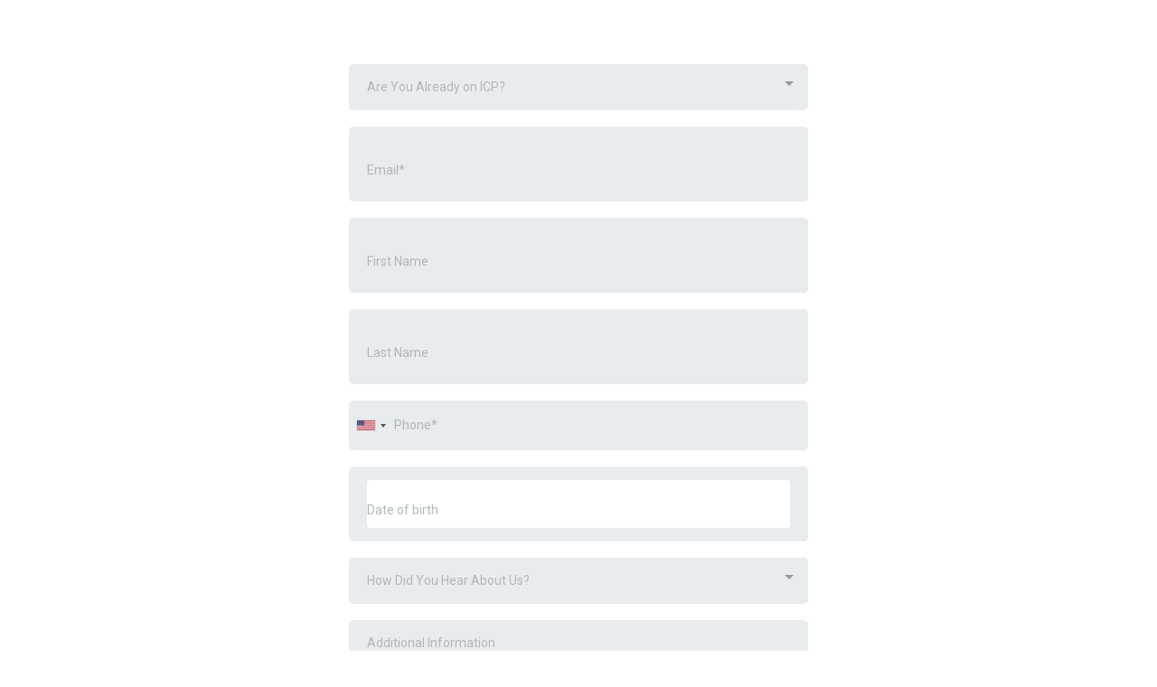

--- FILE ---
content_type: text/html; charset=utf-8
request_url: https://www.google.com/recaptcha/api2/anchor?ar=1&k=6LeDBFwpAAAAAJe8ux9-imrqZ2ueRsEtdiWoDDpX&co=aHR0cHM6Ly9hcGkubGVhZGNvbm5lY3RvcmhxLmNvbTo0NDM.&hl=en&v=TkacYOdEJbdB_JjX802TMer9&size=invisible&anchor-ms=20000&execute-ms=15000&cb=ud62aihz1ks5
body_size: 45745
content:
<!DOCTYPE HTML><html dir="ltr" lang="en"><head><meta http-equiv="Content-Type" content="text/html; charset=UTF-8">
<meta http-equiv="X-UA-Compatible" content="IE=edge">
<title>reCAPTCHA</title>
<style type="text/css">
/* cyrillic-ext */
@font-face {
  font-family: 'Roboto';
  font-style: normal;
  font-weight: 400;
  src: url(//fonts.gstatic.com/s/roboto/v18/KFOmCnqEu92Fr1Mu72xKKTU1Kvnz.woff2) format('woff2');
  unicode-range: U+0460-052F, U+1C80-1C8A, U+20B4, U+2DE0-2DFF, U+A640-A69F, U+FE2E-FE2F;
}
/* cyrillic */
@font-face {
  font-family: 'Roboto';
  font-style: normal;
  font-weight: 400;
  src: url(//fonts.gstatic.com/s/roboto/v18/KFOmCnqEu92Fr1Mu5mxKKTU1Kvnz.woff2) format('woff2');
  unicode-range: U+0301, U+0400-045F, U+0490-0491, U+04B0-04B1, U+2116;
}
/* greek-ext */
@font-face {
  font-family: 'Roboto';
  font-style: normal;
  font-weight: 400;
  src: url(//fonts.gstatic.com/s/roboto/v18/KFOmCnqEu92Fr1Mu7mxKKTU1Kvnz.woff2) format('woff2');
  unicode-range: U+1F00-1FFF;
}
/* greek */
@font-face {
  font-family: 'Roboto';
  font-style: normal;
  font-weight: 400;
  src: url(//fonts.gstatic.com/s/roboto/v18/KFOmCnqEu92Fr1Mu4WxKKTU1Kvnz.woff2) format('woff2');
  unicode-range: U+0370-0377, U+037A-037F, U+0384-038A, U+038C, U+038E-03A1, U+03A3-03FF;
}
/* vietnamese */
@font-face {
  font-family: 'Roboto';
  font-style: normal;
  font-weight: 400;
  src: url(//fonts.gstatic.com/s/roboto/v18/KFOmCnqEu92Fr1Mu7WxKKTU1Kvnz.woff2) format('woff2');
  unicode-range: U+0102-0103, U+0110-0111, U+0128-0129, U+0168-0169, U+01A0-01A1, U+01AF-01B0, U+0300-0301, U+0303-0304, U+0308-0309, U+0323, U+0329, U+1EA0-1EF9, U+20AB;
}
/* latin-ext */
@font-face {
  font-family: 'Roboto';
  font-style: normal;
  font-weight: 400;
  src: url(//fonts.gstatic.com/s/roboto/v18/KFOmCnqEu92Fr1Mu7GxKKTU1Kvnz.woff2) format('woff2');
  unicode-range: U+0100-02BA, U+02BD-02C5, U+02C7-02CC, U+02CE-02D7, U+02DD-02FF, U+0304, U+0308, U+0329, U+1D00-1DBF, U+1E00-1E9F, U+1EF2-1EFF, U+2020, U+20A0-20AB, U+20AD-20C0, U+2113, U+2C60-2C7F, U+A720-A7FF;
}
/* latin */
@font-face {
  font-family: 'Roboto';
  font-style: normal;
  font-weight: 400;
  src: url(//fonts.gstatic.com/s/roboto/v18/KFOmCnqEu92Fr1Mu4mxKKTU1Kg.woff2) format('woff2');
  unicode-range: U+0000-00FF, U+0131, U+0152-0153, U+02BB-02BC, U+02C6, U+02DA, U+02DC, U+0304, U+0308, U+0329, U+2000-206F, U+20AC, U+2122, U+2191, U+2193, U+2212, U+2215, U+FEFF, U+FFFD;
}
/* cyrillic-ext */
@font-face {
  font-family: 'Roboto';
  font-style: normal;
  font-weight: 500;
  src: url(//fonts.gstatic.com/s/roboto/v18/KFOlCnqEu92Fr1MmEU9fCRc4AMP6lbBP.woff2) format('woff2');
  unicode-range: U+0460-052F, U+1C80-1C8A, U+20B4, U+2DE0-2DFF, U+A640-A69F, U+FE2E-FE2F;
}
/* cyrillic */
@font-face {
  font-family: 'Roboto';
  font-style: normal;
  font-weight: 500;
  src: url(//fonts.gstatic.com/s/roboto/v18/KFOlCnqEu92Fr1MmEU9fABc4AMP6lbBP.woff2) format('woff2');
  unicode-range: U+0301, U+0400-045F, U+0490-0491, U+04B0-04B1, U+2116;
}
/* greek-ext */
@font-face {
  font-family: 'Roboto';
  font-style: normal;
  font-weight: 500;
  src: url(//fonts.gstatic.com/s/roboto/v18/KFOlCnqEu92Fr1MmEU9fCBc4AMP6lbBP.woff2) format('woff2');
  unicode-range: U+1F00-1FFF;
}
/* greek */
@font-face {
  font-family: 'Roboto';
  font-style: normal;
  font-weight: 500;
  src: url(//fonts.gstatic.com/s/roboto/v18/KFOlCnqEu92Fr1MmEU9fBxc4AMP6lbBP.woff2) format('woff2');
  unicode-range: U+0370-0377, U+037A-037F, U+0384-038A, U+038C, U+038E-03A1, U+03A3-03FF;
}
/* vietnamese */
@font-face {
  font-family: 'Roboto';
  font-style: normal;
  font-weight: 500;
  src: url(//fonts.gstatic.com/s/roboto/v18/KFOlCnqEu92Fr1MmEU9fCxc4AMP6lbBP.woff2) format('woff2');
  unicode-range: U+0102-0103, U+0110-0111, U+0128-0129, U+0168-0169, U+01A0-01A1, U+01AF-01B0, U+0300-0301, U+0303-0304, U+0308-0309, U+0323, U+0329, U+1EA0-1EF9, U+20AB;
}
/* latin-ext */
@font-face {
  font-family: 'Roboto';
  font-style: normal;
  font-weight: 500;
  src: url(//fonts.gstatic.com/s/roboto/v18/KFOlCnqEu92Fr1MmEU9fChc4AMP6lbBP.woff2) format('woff2');
  unicode-range: U+0100-02BA, U+02BD-02C5, U+02C7-02CC, U+02CE-02D7, U+02DD-02FF, U+0304, U+0308, U+0329, U+1D00-1DBF, U+1E00-1E9F, U+1EF2-1EFF, U+2020, U+20A0-20AB, U+20AD-20C0, U+2113, U+2C60-2C7F, U+A720-A7FF;
}
/* latin */
@font-face {
  font-family: 'Roboto';
  font-style: normal;
  font-weight: 500;
  src: url(//fonts.gstatic.com/s/roboto/v18/KFOlCnqEu92Fr1MmEU9fBBc4AMP6lQ.woff2) format('woff2');
  unicode-range: U+0000-00FF, U+0131, U+0152-0153, U+02BB-02BC, U+02C6, U+02DA, U+02DC, U+0304, U+0308, U+0329, U+2000-206F, U+20AC, U+2122, U+2191, U+2193, U+2212, U+2215, U+FEFF, U+FFFD;
}
/* cyrillic-ext */
@font-face {
  font-family: 'Roboto';
  font-style: normal;
  font-weight: 900;
  src: url(//fonts.gstatic.com/s/roboto/v18/KFOlCnqEu92Fr1MmYUtfCRc4AMP6lbBP.woff2) format('woff2');
  unicode-range: U+0460-052F, U+1C80-1C8A, U+20B4, U+2DE0-2DFF, U+A640-A69F, U+FE2E-FE2F;
}
/* cyrillic */
@font-face {
  font-family: 'Roboto';
  font-style: normal;
  font-weight: 900;
  src: url(//fonts.gstatic.com/s/roboto/v18/KFOlCnqEu92Fr1MmYUtfABc4AMP6lbBP.woff2) format('woff2');
  unicode-range: U+0301, U+0400-045F, U+0490-0491, U+04B0-04B1, U+2116;
}
/* greek-ext */
@font-face {
  font-family: 'Roboto';
  font-style: normal;
  font-weight: 900;
  src: url(//fonts.gstatic.com/s/roboto/v18/KFOlCnqEu92Fr1MmYUtfCBc4AMP6lbBP.woff2) format('woff2');
  unicode-range: U+1F00-1FFF;
}
/* greek */
@font-face {
  font-family: 'Roboto';
  font-style: normal;
  font-weight: 900;
  src: url(//fonts.gstatic.com/s/roboto/v18/KFOlCnqEu92Fr1MmYUtfBxc4AMP6lbBP.woff2) format('woff2');
  unicode-range: U+0370-0377, U+037A-037F, U+0384-038A, U+038C, U+038E-03A1, U+03A3-03FF;
}
/* vietnamese */
@font-face {
  font-family: 'Roboto';
  font-style: normal;
  font-weight: 900;
  src: url(//fonts.gstatic.com/s/roboto/v18/KFOlCnqEu92Fr1MmYUtfCxc4AMP6lbBP.woff2) format('woff2');
  unicode-range: U+0102-0103, U+0110-0111, U+0128-0129, U+0168-0169, U+01A0-01A1, U+01AF-01B0, U+0300-0301, U+0303-0304, U+0308-0309, U+0323, U+0329, U+1EA0-1EF9, U+20AB;
}
/* latin-ext */
@font-face {
  font-family: 'Roboto';
  font-style: normal;
  font-weight: 900;
  src: url(//fonts.gstatic.com/s/roboto/v18/KFOlCnqEu92Fr1MmYUtfChc4AMP6lbBP.woff2) format('woff2');
  unicode-range: U+0100-02BA, U+02BD-02C5, U+02C7-02CC, U+02CE-02D7, U+02DD-02FF, U+0304, U+0308, U+0329, U+1D00-1DBF, U+1E00-1E9F, U+1EF2-1EFF, U+2020, U+20A0-20AB, U+20AD-20C0, U+2113, U+2C60-2C7F, U+A720-A7FF;
}
/* latin */
@font-face {
  font-family: 'Roboto';
  font-style: normal;
  font-weight: 900;
  src: url(//fonts.gstatic.com/s/roboto/v18/KFOlCnqEu92Fr1MmYUtfBBc4AMP6lQ.woff2) format('woff2');
  unicode-range: U+0000-00FF, U+0131, U+0152-0153, U+02BB-02BC, U+02C6, U+02DA, U+02DC, U+0304, U+0308, U+0329, U+2000-206F, U+20AC, U+2122, U+2191, U+2193, U+2212, U+2215, U+FEFF, U+FFFD;
}

</style>
<link rel="stylesheet" type="text/css" href="https://www.gstatic.com/recaptcha/releases/TkacYOdEJbdB_JjX802TMer9/styles__ltr.css">
<script nonce="_P40Bv4cLGQQTVGVvhmO-g" type="text/javascript">window['__recaptcha_api'] = 'https://www.google.com/recaptcha/api2/';</script>
<script type="text/javascript" src="https://www.gstatic.com/recaptcha/releases/TkacYOdEJbdB_JjX802TMer9/recaptcha__en.js" nonce="_P40Bv4cLGQQTVGVvhmO-g">
      
    </script></head>
<body><div id="rc-anchor-alert" class="rc-anchor-alert"></div>
<input type="hidden" id="recaptcha-token" value="[base64]">
<script type="text/javascript" nonce="_P40Bv4cLGQQTVGVvhmO-g">
      recaptcha.anchor.Main.init("[\x22ainput\x22,[\x22bgdata\x22,\x22\x22,\[base64]/[base64]/[base64]/[base64]/[base64]/[base64]/[base64]/[base64]/[base64]/[base64]/[base64]/[base64]/[base64]/[base64]\\u003d\x22,\[base64]\x22,\x22w6nChsKAI07DpRJrWQPCpADDosKPwrXCugrCmsKfw6fCl1XCkDLDoFEzT8OhPn0wOWnDki99W24MwoXCqcOkAEhQazfCiMO8wp8nMAYAVg/CpMOBwo3Dj8K5w4TCoDHDlsORw4nCt0ZmwojDksOewoXCpsK2emPDiMKpwoBxw68ywprDhMO1w6JPw7d8FT1YGsOlCjHDogPClsOdXcOfD8Kpw5rDpcOyM8Ohw7R4G8O6M2jCsC8Rw4w6VMOtZsK0e2szw7gEGsKUD2DDt8KLGRrDpMKhEcOxWlbCnFFNGjnCkT/CnGRIF8OuYWlKw43DjwXCj8OfwrAMw5tJwpHDisObw7xCYFLDtsOTwqTDqX3DlMKjWMKBw6jDmXfCuFjDn8OWw7/DrTZvJcK4KADCswXDvsO4w5rCoxo1TVTChErDmMO5BsKRw4jDoirCh2TChghPw6rCq8K8dFbCmzMGSQ3DiMOYfMK1BnvDoyHDmsKOXcKwFsOpw4LDrlUKw7bDtsK5Lzkkw5DDjSbDpmVZwpNXwqLDhG9uMw/CjCjCkiIeNHLDpDXDklvCjRPDhAU3MxhLD1TDiQ84O3o2w4BidcOJVX0ZT2XDo11twoBVQ8OwUcOqQXhOU8OewpDClUpweMK1eMOLYcOvw7cnw61fw4zCnHY3wol7woPDtgvCvMOCN37CtQ0Rw7DCgMORw75vw6p1w6NeDsKqwqhvw7bDh1/[base64]/wrDDqMOEK3BvwrHDk3rChxnDp3vDvGJOwpMGw7gXw60hGiR2FV9CPsO+O8O3wpkGw7jCvUxjFQE/w5fCkMOUKsOXYF8awqjDl8K3w4PDlsO4woU0w6zDm8OXOcK0w5/CuMO+Zik0w5rChGbCoiPCrXTCgQ3CukXCuWwLfEkEwoBgwpzDsUJUwqfCucO4wqbDgcOkwrc+wpo6FMOEwqZDJ1M/w6ZyC8OHwrlsw6kOGnAAw6IZdTLCgMO7Nyx+wr3DsBXDvMKCwoHChsKbwq7Di8KaH8KZVcK1wrc7Jj1VMCzCm8KXUMObccK5M8KgwoHDiATCii/Dnk5SSFBsEMKHX3LChiTDvX/DpsOzKsObBMOdwpocfnjDhcOQwp3Dj8KRA8KYwpZww6DDsW7ChS5kJnxGwr7DhsOKw7DCj8KZwp87w5cqHMKhLm/[base64]/[base64]/[base64]/[base64]/DusKQGmfDjh7CtgXDnzNvwpd2wqdVwpLDvRUiwovDoVBAw7PDljTCg2XCizLDgsKww7oqw7jDpsKBPALCgF/DuyFoJ1TDn8KOwpjCkMOwPcKDw58EwrTDrBYSw7XCkVJ2ZMKCw6fCh8K/FMKGwoUdwoPDksODScKbwrXCqj7Cp8OKGVZBCi1dw4TCrAfCrsK9wrl6w6nCvMK9wrHCm8Kqw4sTCAsSwrI0wpBdBjwKYcKwD1jCngtxe8OBwroxw6RJwpnCm1vCt8KwEFDDkcOcw6Vrw7UID8O3wqbCuSZwCcKUwqtFd3LCkwhzw6PDqjPDiMKdVsKiIsK/[base64]/[base64]/CGdBw4ZWw71Db8O5LSbDiMK5KiPDpcK0DEjCukXDlsKhHMK5O3w/w4nCvEg5wqslwpU0w5bDqhbDncOtMcK5w4pPFwYOdsOqQcKIfXPCkFgUwrE0cWtmw4PCtsKdZlnCoW3CisOEAE/DosOFaRJlR8Kcw43DnTB2w7DDu8Kvw4zCnHoydMOIYyIdcAUcw70sT0tcWsKfw5pIJ25nU0fChMKww7/Cn8O5w5N6f0snwo/ClT3DghrDn8ONwpQ5FsO9GHpBw7AAMMKXwo4zGMOjw5V+wrLDoQ/[base64]/[base64]/wozDowDCglpCwrrCkiU3OxrDpD01wqPDjTnCs8Kmwot/WMOQwq0ZLT3Co2HDuF1GM8Ovw5IxQsO/CRYKbRV2FDXDlmxcZ8OxEsO5w7M0K2kTwqg9woLCsydbFMO9asKkYQLDnCFWX8KGw77CssObGMONw7lUw6bDlgMaDVQyT8ObPVLCoMK+w5ofCsOlwqQpE389w4bDpsOWwonDmcK9OsK0w6sCSMKewoLDhhXCocKOI8KZw4Epw6/Dhzk/TAPCi8KGJU9eBcOCLGFVTxzDsVrDssOTw53CtjpWImAHFR/DjcOzWMK9OS8pwo5TdsOLwqgzDMO4A8KzwqtGHSBzwonDn8Oed2vDuMKewo1tw4rDpMOow6XDvF/DocOOwqJbKcKFfEfDt8OCw4/[base64]/[base64]/CtMOlewl+YMKVwr3Dg8OLw7XChMKKOmrCrcOdw53Cg0PDvSnDqi01Xi3CgMOkwp8cJ8Ogw7twC8OhfMO2w5Y/TE3ChyHClEDClGPDlcOdNj/DkR5rw5vDtDHCscO1XXJPw7jCmMOgw7h8w6IrEV5YL0QqLsOMw6diw7JLw4fDgyI3w7Ypw7JPwr4/[base64]/DpcKQa8KzfcOjdGA7wqBjwoMVwqHDkyQHFSjDhHF7YURvwqc5AEgAw5VcGg/CrcKLVytnNVA9wqHCgxRZIcO8w7c5wofCrsOyCFVvw7XDjigtwqUUG0jCuG5iKMOnw6p2w6jCnMOuT8O8NRnDqTdQwrLCqcKZS3NCw5nDk0NUw6jCsFXCtMK1wq4vesOTwp5CHMOcaFPCsBZowqsTw6BKwoXDkRbDisKPe2XDlSXCmiXDvi3Dn2UBwoFmRHTDvT/DukQ3dcKEwrbDlsOcLy3DlBd1w5jDk8K6wp5mGS/DrsKifMOTEsOgwqg4B1TCh8OwdRrDnsO2J1lPEcOqwp/DlUjCt8KNw4LDhwXClgFdw6fDhMKEEcKRw7zCucO9w6/Cux3CkD8/FcKBJFnCnz3DjCk5F8KCPTEAw4Z3FDZdLsO1wo/CncKYTsK2wpHDk1sFwrYMwp7CkwvDlcOIwp9hwrfDuErDhj3Dl1hpV8OjJ2fCgw/Dk27CrsO1w7pzw6HCnsOVaijDpjhew5JGUsKHOU7DpxUESGjChcKAGQ8DwolOw71FwoU3w5NkTsKgIMOSw6A+w5ciC8KnL8O5wpUVwqLDoVBAwqprwr/[base64]/Dj1DDsRVPVE7CukA3wpHCgEbDhsOYf2zDozdjwrJfakzCmsK4wq1Vw5/CvFU1IidKwowzasKOPVvCh8K1w5kJVMODAsK9wotdw6hKwoQawrTCncKOSh/ChzDCvcO6VsKnwrwiw4LCocKGw7PCmCrDhgDDqjptMcKCwrRiwpsWw4xAXsOEecOiwp3DqcO/XA3CuVLDl8Orw4LCkXzCosKAwpFIw7dFwp1iw5hgasKCAFPCs8KuOVdJOsKbw64APG4mw7BzwqrDo2weKcOTwpB4w6liLsOnY8KlwqvCh8K0eHfClgjCv2TChsK6D8K3w4IVSxrDsT/[base64]/Cs8Kdw7Eaw4Qbwq8mw4Quw6XDoU3CusKlw4HDhcKAw5/Dn8Ocw4lmwqbDiQDCjHABworDoCHCn8OqIT5BbCXDlXHCgkosKXYew4LCucKqwo3Di8OaC8O7JGczw5h+woFFwq/DrcObw4QIGsKgSHcnaMO2w5Ibwq0qSh9nwqxFVsOIwoMHwpXCkMKXw4E3wqvDh8OhbMOsKcK1fMKiw7XDo8KSwqd5RxIaMW4UCcK8w6bDnMKvwqzChMOXw5Nkwo0Nal8DX2/CmnZSw60XMMOowrTCrC3DucK6UEHCjsK0wpPCmMKLP8Ozw7bDjsOpwrfCmmnCkiYUwrvCkMOYwpcWw40Yw77CvcKXw4AafsO7b8OMbMKWw7PDi0VYWl4Jw4XCmBUXw4HCqsKDw5U/KsORw4oOw5fDu8KAw4VVwqQ0axt7C8Khw5Ftwp1teVHDsMKnKRY+w7IzGHbCksONw7RoV8K5wp/[base64]/DhMK7w4xEwooGJHZKKgbDiWLDlsK+w78mZmZzwqbDvQ/DjWdHLy0pdcOtwrETER1SDcOAw6TDvMOiCMKgwqRKQ14DIsKuw54BO8OiwqvDpMOpW8OnNjcjwo3Dpm/ClcOVKjnCssKaUWwpw4bDmHHDv1/Dvn0Ww4BIwoMAwrNEwrvCvB3ChS3Dky0Fw7o+wrsNw4/DmMKlw7DCkcO8EnHDj8OoSxQuw61Nwphaw5ELw5UVaS5fw4PCkcOqw7vCicOCwoFBfxVpwqROVWnCksOAwqHClcKuwqoqw5E2JQt5JhgufRhawp1IwovCj8OBwq3CmBbDvMKOw4/Do3Vtw7xkw6lww7PDmDXCnMKJw6fCvMO3wrjCsAchTcKGR8K5w4xUfMKiwprDlcOSGsOuS8KHwr3CnHk8w7d3w4bDhsORbMOiS0XCncOEw4l/w7HDscOWw6TDkFYyw4jDksOyw6wowrvCmVBPwr9xBsOUw77DjcKbPxvDnsO1wpFATcOrKsK5wrrCmFnCmyttwr/DtmInw6tDJsObw704NsKYUMOpO0pWw6hgasONcsKraMK4V8KmJcKveCsQwr5Iwp3DnsO1wpXCjsKfWMO+UMO/E8KcwpjCnzMXEsO0OsKnMsKvwoA+w5fDr2XCoxBbwpFcX2rCkn5zcmzCgcK8w78vwrACI8OPS8KTwpDCtsKpcx3Cu8OzKsKsbSFFV8OPYQAhRcOmw6VSw6vDiBPDsSXDkzloC3MGZMKPwrPCvMOnR1nDmcOxJ8ORDcKiwpHCgjV0ZD5Pw4zCmMODwqIaw5nDsU/Cqg7Dg18Aw7PDq2DDnhHCtEkdwpc1BXNSwoDDmi3Cr8ODw4bCpCLDosObCcOgPsKfw4oOVTwbw4FBwow8VzDDv3XCgXvClDXCvAzCkMK1NsOkw60owpzDukPDjMO4wpVUwonDvMO0NGMMLMO7MMKmwrNawqgNw7I4LA/Dp0PDicOqdBjCpcOySQ9Iw6FLU8Oqw7cpw6M4X3Q0wpvDvDbDtGDDjcO9EcOPM0PDlCpAf8KAw6XDjsOiwqLCmiwyJQLDhWHCk8Ojw6LDlSTCqQ7CicKlXgDDgkfDv33DlRXDoE7DrMKGwpsEQsOmeW/CmmByDBHCrsKuw6wCwpkDY8Oowo9awoDCn8O9w5NrwpjDocKYwqrCkEjDgBkOwprDkn3CqyNBF0J+LS0Zwr4/S8OUwr9kw4Juwp/DrCrDsnJJGzpEw5HCgMO7ER8qwq7DpcKtw47Ch8O4JgrCmcK2ZG7Cph/DslbCrcOgw5/DtANowqkbdC5NPcKVITbDhXQ5d1LDrsKqwonDjsKQdRbDqMO5w7t2PsKhw7XCpsOGw53DscOtcsO7wpRTwrI2wrrCkcKzwqXDpsKRwojDtsKPwpXDgkJgD0DDlsO9bsKWDkRBwrd6wp/CusKZw43DijXDgsKgwoPDhCZgAGU0AlfCknbDhsOpw6NjwrsfFcONwrrCmMOfwps5w7tbw6IVwq90wpE8CsOiNcO/DMOUccKqw5cpIcOSe8O9wpjDpSrCv8OsFk/Ch8Ouw7xdwq16eWEPSCXDpXZ+w5nCpsOXJWwvwpLCmCrDsyYYYcKIW2FuYzwFKsKrdU9jMMOCc8OaWUXDo8OAaGDDtMKHwpdUYHLCs8K/[base64]/[base64]/DtsK9w6c/[base64]/CmmtSwrnDhsOxw47DkhDCmnMmXMKPZMK6CMOrRsKlIXLDnQ8PGmgSaznDgDdXwqvCi8OMZcKXw7oSRsKaJsOjI8KaXm5AahZkGwDDgHwhwr5WwqHDqltufcKPw4/DosKLNcK8w4gLK1cKK8ODwp7ChTPDvi/Cm8OzUUxVw7oywptqKsKXdCjCgMO1w7HCkXfCiW9Sw7LDulfDoB/CmSBvwr/Dh8OmwqZYw7AKZ8KoE2rCrcKiDcOvwojCtgQfwoXDqMKVJB8ncMK3El0VaMOja3jDmcKdw4PDtWVVagcBw5zCs8OYw4lgwoDDhn/[base64]/CqMKsw4/[base64]/DjgfDj8KbK8KIZzs9w4Q4fDHCv0luwoFsw5HDqcKxBhbCi1TDmcKpY8K+SMK1w4kZWMOmJ8KAUWfCoDVHCcOnworCtQ43w43CucOySMKtAMK8PCxEw5d1wr5Aw7cNCBUpQ13CoyjCmsOIJg0fwo/CucOyw7HDhxZYw6QkwrrCtBPDlzcvwofCusObB8OpIsKww4lrD8K/wqUSwrjCjMKvbRk6IcO0NsKkw4LDj3kjw6MywqzCqk7DgV9tcMKCw5YEwqwdKWPDvMOjcETDm3tPVsKEHGLDvSbCtnXDuQxMP8KZO8Kow7LCp8KMw4LDvMKOQcKEw7XCsRnDkmHDqyR7wrJ/w79iwo4oAsKJw4HDlsOrKsKewp7CqSbDpsKTdsOjwrDCrMOgw5/CnMKCw5JXwpUxw754RQ/ChwzDnUdSesKjacKrbcKJw5zDnBhCw7BEYRfChxUgw48CID/Dm8KLwq7Dv8KYwojDnS8ew5TCv8OPW8OVw7tzwrdsDcK9wotpZcKKw5/[base64]/CtcK0w4Z1SSnCjMKZUT4/fVbDrMORw53DlcK5H0NxK8OhOMKWwrgvwo5CZjvDk8KwwogEw4HDiGHDinzCrsKHcsKSPC0vDcKDw5xnw6rDtgjDucOTLsODdR/Do8KYXsKHwokVfjhFKWplG8O+JF/DrcOBRcOmwr3DssOUN8KAwqQ+wqTChMKJw6cRw7oSJ8OSBCIqw69vTsOHw4lIwo4/wqXDm8KIwrXClR/[base64]/DlsKlw7TCujjCuMOiw6teRRjDonPCmXR/wpd6V8KKQcKpwo5lU24QTMOOwptHI8KyRRrDgTzDohwmAShkWMK6wqlSUsKfwoIUwpJFw7rCiFNbwqRVBEDDl8OFcMKNMjrDkgJrAUnDqV7DnMOiS8KIOxMicFjDjcONwrbDqSLCuTgQwqXCvn/Cs8KTw6bDs8OlGMOGw6PDnsKlVVBuPsKsw77Dj0Jyw7PDuU3Dt8KkcF3DqEp7WXpow7zCtE7CrsKcwpDDjlNBwqQPw65awp8XSUfCiinDgsKBw4LDt8K0U8KkR0U8RDbDiMK9Dw/[base64]/[base64]/DiwTDtg7CjzMmw43Dt2ofSBIcRMKbVR5bfw7CkMK0bVMkY8OLMMOLwr1fw4VvTsKfSSwywo/CscOyOQjDk8KKNsK3w69Two01QDh/wqrCtAnDsDVgw6wZw4YdJsOtwrt5ZjXCvMKleVhtw5rCq8OZw6nDpsKzwqLDrHnCgxTCnFzCujfDosKtB3XCqGZvDsOuw40pw6/Ch2bCiMO+KFzCpnHDr8OjB8OqGMK2w57CjEoDwrgdwokEVcKPw5AJw63Co0XDlcOoTVbCm1p1I8O6T0nDuDZjOl9HGMK4wpfCv8K6w4RYGgTDgcKofmJMw6s9TnjDiSDDlsKIXMKZH8KyeMKaw6nDiA3Dt1LCucOQw4dcwpJUOsKhwrrCiiTDmW7Dl2PDoVPDrA/CkGPCnjlyRF3DuHsgRRkAE8KJW2jDncOpwqjCv8OBw5oSwoc6w6DDjhLCtm9bN8KCPA9vckXCj8KgOA3DgMKKwrvDshQEOgDDjMKmw6JpcMKfwq4+wrczecOJahY8asOOw7V3Z3B/w6M2MMKww7Yqwp4gBcOEaQzCi8O2w6sGw5TCl8OKCsOvwq1JT8OTSlrDul3ClkjCmH1Sw40cWg5eIELChgIqPMODwpFEw4bCncOwwq/ClXwGMMOZbMO7XjxSBMOjwoQUwrXCqi5+w6Eow4lnwofCmhF5BxZQM8K0wpzDqRbCmMKbwpzCrAXCq3HDphgHwpfDpyNHwrfDrChaacOjNBNzKsKYBsKFLi/CrMKMPsODw4nDtsK2NE1LwrJSMA9Ow5sGw4HCt8OLwoDDlCbCvsOpw5hoQMKBb0HCiMKUaFclw6XCrhzCqcOqKcKbWgZCfSbCpcKbw5zDrzXCoQbDlMKfwr5eC8KxwpnCshvDjiIaw70wLsKqw5/DpMO3w5HCg8K8ZDLDqsKZRi3CvhRtA8Khw7cgD0xDBRU7w4B5w4oecF4AwrHDvsOZNnHCtnkoScOTSQbDoMKwYMOtwoc1RiHDt8KFW0HCtcK/J0pgfMKZG8KCFMKvwo/[base64]/CmcKMMlHDl2/ChATCmsKsw5RCNcKBYsKGw7R8NQHDmTTDll5rw6JhNGXCq8KCw4vDnSgBPiR7wopNwppCwqRFZ2nDmh/CpntlwoInw6EHw6Miw5DDti/CgcK3wrHDscO2RmEswozDhSzDl8OSwrbCtTXDvFJzTjtsw4vDsEnDkwtXKcKsWMOyw6o8O8OKw5TCg8OpPsOYcWJwLgYZbcKDY8K9wrViZBjCvsKpwqsODn83wp9oQFHCq23DlGkNw4vDmcOAFSvCjgIxdsOHBsO7w5zDuQo/[base64]/PMOxwpXCnGfCiMOQwr4VWMKPPhdaw7/[base64]/CiRs9w4HCnsKncGQ1YcKIwr8Fw4IDJgrDqMKRf8KiZUDCjAbDlMKtw50NEXopFHFuw4Mawox1woDDj8Kjw6nCjAXCnSp/b8Kgw6wKJkXCvMOFwq5uOS5JwpwybsOnUgjCqAgcw77DsRPCk0IXX0snNj3DlgkBw5fDlMOmIR1YH8KEwqhsHsK4w6fDtUVmEmcTQcOuNsKpwojDmMO1wqEkw47DqFHDjMKUwpN8w7Nzw68CRWbDkFEqw4/ChmHDn8KtY8KGwoE1wrvCmcKdasOYYMK/wo1MfkvCsDIvIMKoesKBG8KrwpQDLWHCs8OFSsOjw4XDssKGwo4tKlUpwp3ClcKcB8O0woUzOEfDsRrCj8O1UcOrIEciw7rDq8KKw5EjW8OzwrduEsOhw69jKMO/w4dtE8KxejQ/w7dMwpjDgMKmwr3Dh8KsE8OUwq/Cu31jw6fCoXLCscK2e8KRKcKew4wbD8OjIcKSw75zf8K1w53CqsO4a195w75xD8OIw5NUw5N6wrTDlh/[base64]/CtzAhOwTCsWDDo8KBw6gtw4LCksOow7rDo8K2w65IT245ZMKBNVYZw7/CuMOgG8OnJcO2GsKZw6HCgxs9P8OOUsOxw69Ew6rDhHTDhyHDocKGw6vCim1UYMKAOXxcGxzCh8O7wrEiw5fCtMKNfU/CszoMIMOJw7lfw5QNwoNMwrbDksK0RFTDosKswpTCsVbCjcK+QcOvwrxow6DDg3TCrMKTLcKbWHYdK8Kbwq/DthNOTcKSZcOIwrtQHcOwODwlNcOIDMOww6PDuAVkHUQ2w7fDq8KhSVfCrMKGw5fCrRnCoVDClxPDsho8wp7DscK+w4jDqiU6Dm1pwr5dSsKpwogqwp3DuRzDjizCp35/US7CgsK1wpfDt8OBVHPDgnjChibDoTbCsMOvWMOmB8KuwoBQDMOfw71ce8KgwqAiasOswpJYfHpIK0/CnsOEPj3CoCbDr0rDuA3DvUtsIsKzSA0fw6HDjcKqw4FMwpx+NMOyfR3DuBDClMKFw5BPXlnClsOiwrYkSsO9wpnDs8O8RMKXwovCkyoZwo3Cj2khOcOTwpvCtMO8B8K5FMODw6Agc8Kuw6R9XcK/wo3DizDCjMKIOFvCvsKXRcO9NsO6wonDl8OhVw/DgMONwp/Cr8OUUsK9wqjDoMODw5xswpI7PiMZw4FdcVUtWgTDjmPDm8O9HcKZXsOXw5UQJ8K9FMKWw6ZZwojCusKDw5rDiyTDqMO9WsKCWBRDTxLDkcOFQ8Ovw6fDtMOtwpFQw5PCpAkqMBfDhRkfQEI/OUsHw406EMKnwqpmEhnCjR3DjsKdwr5Qwrx3O8KJNEnDpggqQMKNfhl4w5/CqcOPcMKTWXt/w7peCFfCo8OJe0bDs2tXwpTChMK9w7ECw7fDhcKGdMOXaFDCo0nCuMONw7nCnWQYwo7DtMKXwpTCiBgVwrRYw5cPRMKYGcKjwprDoktBw5Y/wp3CszBvwqzCjMKNVQjDjsOKPcOjKgIYD2rCkQ1GwrbDv8OuesKHwrrClcO8B181w51Sw6YPd8O7I8KdQDUCLcOpU3kpwoUODMOUw4XCk1IdTcK1YMOFCsKFw645wp4/w5bDn8Kow5XDuyBUFDbDrcK/[base64]/DmcOFw67CpkEbDytVw73DqcOMKcOuOsKmw5ojw5rCvsKEfcKDwpMMwqXDpSw6MiVRw4XDhhYJFcO2w4QiwobDgcOiSDFFZMKMHCzCrmLDgcOxIMKrETXCgMOhwpTDphnClMK/SBUOw7F1XzvCvn4TwpIhPMKSwqp/[base64]/DnnjDh3dyGMKrDcK3woLCt8KowqLChsOswo7CsMKAb8KQMhh1CMK/KG/[base64]/wosgwp7CogPClMKrwog2wqw2OMOtwrvCj8K9wqXCimEswqvDk8OLKiwjw5nCrntaR0pRw7zDjG4FFzXCjn3ChjDChcOEwoTClnDCtHDDuMKiCG8MwpPDm8KZwqTDpsOxN8OCwo1sQX/DqTg6wp3DjV4uU8KXaMK6TF7CuMOwIcOxcMKxwoRMw7rClHPCisKHecKQYsOvwqILIsOAw4lewoTDp8OoaCkEW8Klw4tNXsK6MkTDhcOmwpBxesOfw5vCrCPCqAkQwpAGwo93W8Koc8K6OyTDvXw8dsKEwrnDj8KYw6HDnMKFw5nDnQnCqnnDhMKSwq7CmcKdw5vCmS/[base64]/Dg8OcBMKfHzYOVsKVTxcqa8OgOMONe8KpEMKBwoTDk2fChcOVw7DCqXHDrilGKRjCqjgFw5Qww6Y/wpvCuSjDs1fDlMOTCMKuwoARwrvDlsKVw4TDviBudcK3I8KLw7HCvMKvLxI1AgTCiFg2wr/Dgjhcw57Cr2bChHdowoApA0fDiMOvwoYIwqDDtU1KQcKcIsK6Q8KwfQ5zKcKHSMKbw4RfUCbDj0bCm8OYGX9AKCISwoEHecKEw7s+w4vCi2Qaw4nCizPCv8OhwpDDgl7DoTXDkURmw4HDt28JTMOlfgHCkDHDoMObwokQPQ5/w5A6JMOJKsKzBF0KKhLChXnCncOZP8OFNcOzeEDCl8KweMOca2LCigjCnsKMJsOcwqLDjCoKTjs+wpLDi8KXwpLDpsOXw4PDhcK4YSNzw6XDvyLDgsOuwrA3cn3CrcOqVSN5wpTDu8K6w4gXwqXCry4Jw5knwoFRREfDogcEw5XDusO/FsKlw5FZCyByMD3DnsKEVHHChMOxJnp2wpbCi2Bmw6XDhMOwV8O1w4PChcONTyMOBMOswqAfBMOKZH8ZJMKGw5bCl8OAw6fCj8KNK8KewrsrHcKcwrDClBTDi8OZY2vDpSEfwqFNwpzCs8O5wrp+aE3DjsO0GD9xOmFDwpzDm05sw7vCssKHVMOJS3N3w6suGsK/w7HDisOpwrLCh8K5RUB9WBdDOD0Vw6XDrV1vI8OLwpJHw5w8H8KCF8KzHMKFw77DvMKKFsOywpTCucKxwr0Yw4Eew4IOY8KRMBVNwrDDhMOywo/CgMKbwp3Cu1/DvmnCmsORw6IawpTCssKObsKjwoZ4Y8KDw7rCpUABA8KswocNw7QYw4TDgMKhwq94BsKvTcK+wobDlCvCtG7Dm2UiWiUlEWHClMKKPcO/BH0Sbk/DinFeDjlDw5I6fwjDuysPJgHChS95wr1RwodYEcKMfcOOwrfDucKqT8K7w6ZgJDgQOsK0wr3Di8KxwoN9w7Z8w5nDhMKzGMO/wqAhFsKDwqYiwqvCv8KCw5tdDsKwOsOmX8OMw41aw6hKwoxcw6fDlhBIw6/Cn8KowqwGE8KScxHCtcKkeRnCoGLCg8OLwq7DpAUFw4jCocKGfMOsQ8KHw5ECXyBiw6/DhMKowpBTSBDDhMKCwp3CnX4Uw7/DqMOlYG7Dq8OHJR/Cm8OuBBrCnVchwrjCkmDDpWxPw4dDX8K5J21UwoDCo8Khwp7Cq8KNwrDCtT0ROcOawozCh8KRGRdhw7LDhT1ow73DiRZ+w4nDhcKHEibDjjLCucKPC29Jw6TCi8Kpw5Arwp/Cv8OEwoR1wqnCssKJKA5RYw8NDcKtw5/CtEcQw6tSQFDDj8OgR8KnN8O8QyVjwpjDmz9OwqjCgx3CvcOxwrcVfsO+woRbT8K/Y8Kzw4QJw7jDoMKgdi7CisKvw53DlsKFwrbCkcOAdTsaw5gIUG7DlsKQwrHCvMKpw67CusOtw43CuXfDhEppwr/DvcKuNxFBNgjDgyI1wrbCosKTwpvDmFrCkcKMw5RBw6DCicKVw55lZMOqw5bConjDuifDj1ZYcgzDrUNgbg4MwqVsN8OIeSE/[base64]/woIHw7sEw68rYjZMRDNRHMKAbMOrw6rDk8KCwonCkGXDucKHKsKZBsKzMcKCw4jDmcK+w5fCkxDDig0LNQBueV3DtMOWXcOgaMKXecOiwpUPfUAHDHjCpljCgHxpwqjDoVZxfMKQwp/DicO2wqB2wp9HwojDqMKfwqrCuMKQKcKfwoHCiMOMwqMEaAXCi8Kow6/CgcOhKnvDlcOkwpjDkMKuJA3DowV4wqhLH8KpwrjDhTpew6QtXsOlf2AXWXZ9wqrDv0I0FMKQQ8K1HUQCfnVNJcOmw67CtMKDaMOMCSBsDCDCgX8eXCrDsMKbwpPCvRvDvW/DpcKNwrzCjibDgi/DusOOFMK/E8KDwofCosO/[base64]/DnEfCnsOSCXjDk1PCll0wwp3CjsKIMcOgwocTwoozMXINw405B8K/w6YrF1EvwoEkwrHDpnzCscK8SXoUw5HCgQxEH8O3wpnDvsOSwprCgF7DocOCWRBnw6rDoFBnYcOWwpRHw5bCmMOqw50/[base64]/d33Cr8OvY2krw5PDjH1DGMOef1DDqD/[base64]/woAmw406wqTCu8KbCcKcc8KOfAvCr8O8EcO6QTARwqnDosK9w7jDhcK/w6PCmMO2w59nw5zCoMOtFsK1MsOVw5VLwo5two86FXDDucOWWsK0w5oOwrxawp8/dilpw7h/w4d8IcOCAllgwrbDkMO/w67DtMKoYgXDrAnDoCHDkXfDpMKUJMOwNxLDmcOiP8KBw7pGH33DpmbDuUTDtlMDw7PCgREMw6jCssKAwrUHwr9vMXXDlsK4wqM6JGgKUsKcwpXDkcKQA8KRHMKywoYxOcOWw4HDlMO2DwBnw6vCvRAXchZew4DCkcOXT8OUeQ/CqQ9mwoNsP03Cq8OlwotHZDZ1C8OxwpIRU8KjF8KswoRDw4tCYxnChF9ZwprCsMKWMXt9w7MXwqt0ZMOvw6TDkFnDmMOGdcOOw5zCrhVaCx/CicOGworCu3PDvzAiw5thPG/CjMOvwrA4BcOSLcK+RHtww4/DlHgyw79TeFHCjsOaDDdZwoYNw4XCvcOqw6U+wrLCocOURcO/w6MUMFtqPR0JM8OZHsK0wrcGwp5Zw5VoacKpUQltFSApw5jDtRbCrMOuETwdVGkMwoXCmB4cQUwSNGLDrAvCuGkKJ0EMwqPDlg/CvDFAc2ghfmUGAMKbw4Q3Wi3Cv8Kpwqwqw5wXW8OYNMKqFBxPAMONwqpnwrlKw7TCssOVSMOqF3/DmMOsCMKgwr7CqQlhw5jDtBLChjfCpcKxw6rDqcOSw542w649ADYXwok5TAVlw6fDoMO/GsKuw7/CosK9w5AOP8KWEA9Qw7gRBsKYw6Ycw5hAZcKKwrZYw5pbwo/CvsOlW13DnDTCvsOiw7fClX9AKMOHwrXDlAsVGljDvGUPw4wsEcK1w4FoWH/[base64]/CjMKcw7pXwrXCqRbCugQAwqQywoIJLMKJYsOjw5F8wr1DwozCklDDtXQVw7rDiSDClU/DmgwlwobDvcKWw4pdSAfDv03CkcO6w71gw7DDgcKgw5PDhVbCuMKXwqHDvMOUwq8OKiLDtizDmCJbIx3DuFIGw5w8w5HCt2PClljCgMOqwo/[base64]/SQ7CvH1JP1/DmHcLAVEJwoPDvcKCNzZ6w4pCw5xxwpbDsVnDscOJUWPCgcOKw6FiwpQ9wpAmw73CvDVDIsK/W8Kbwp94w40mQcO1Yy4mBV7CjQjDhMO4wqLCoVdKw4vCkFvDvsKaBGXCrMO8esObw7NECwHChCU8H0HCr8ORdcO/w50CwolfcAslw7TDoMOAW8Khw5lCwqnCqcOnYcOadXocwqsja8KBwr3ChgrDs8OUbMOGVyDDuWAsLcOJwpMYw4DDmcOHM2J8MF5jwpJ4wrgODcK1woUzwqDDlU13wpjCkF1CwqTChBN0VsO8wrzDt8Kyw6bDtgJAB1bCrcOcTzlPc8OkKCDCmCjCjcOIJCfCiDIMen/DoSPDicKHwq7Dh8KeKHDDiHsyworDgngDwpLChsO4wrVZwqDCox9eRgfDpsOrw6dvMMOGwq/DjmbDpMO/XDDCjUFvwq/CisKGwqE7wrowMMK5IXBWXMKuwosNeMOpSsO6w6DCg8Onw7fDoDNtPcKVTcKcAzzCj2sSwpwVwpdYcMO9w6bDn1jDs1Fcc8KBc8K+wppEH0gfIil3SMKWwqLDkzzDlMK0w47CmS4jeiU9XUtlw6Mjwp/DmHd6w5fDlxrCrxbDgsO9HcKnH8KqwrEaPy7DmcK+Cg/DtcO2wqbDuEzDh04QwqTCgigTwpvDpT/Di8OLw4hjwqHDhMOZw4Rqw4QXw6Fzw6M1D8KSIsOHHG3CosK/P3oAZMOnw64nw63Ds0nCmzJTw7/[base64]/bBDDgHlCNsKUw6hcwq/Dv8KcwpDDtsKuZzAsw6xnPMO8wrrDs8ONccKKG8OWw7dlw4FQwrXDuVzCuMK1En07ZXjDqUDCs2A4NyB9W3HClhXDp3fDtsOXQhQjU8KJwrXDiwrDjTnDjMK2wqvCt8KfwoMUw5pUBSnDowXDpWbDpDXDmgLCnsKBOMK/d8Kew5zDtkI5TGXCvsKJwpVYw552WxLCoBoeIwZ8w4B5H0Now5QYw47DpcO7wq5wR8KlwqR7DW5NUkTDq8KkHMOVXcKnfg9ywoh2DsKKBEVHwqEaw6ZGw7PDv8O2wrYASTnDncKgw4vDnQNxHX1Uc8KHHlvDpcKkwq9meMOMWXkRUMOdXMOawqURWHhzdMOGW2zDni/CqsKjw7PCrsOXe8Olwpggw5/DmMKjAGXCl8KPb8KjfAVSW8ORVGjCoTZOw67CpwTDkmXCugXDvTvDrGJOwq3DvDjDv8OVHDM8BsKMwrxuw5g6w6nDpUQww4s5csO9YWnDqsKLbsOQG1PCtQrCuBAOL2oGWcONacOdw6wEwpl/L8Oqwp/[base64]/wq4XWcODZ8KgbgXChMO1acOUw5/Co8KkZR1CwrsKwrLDrXYXwoHDrRtCw47CpMK6HlppIzMfScOeOl7CpxJPTRZIOTvDtivCtcOxMm8iw6MwGMOMA8KrXsOnw5A1wrzDpG9cMBjCo0xwewBlw7B/fC3CtMOLIHDCvHBrwr8yL3Ecw4PDpMOEw7bCksOcw7Axw73CuD1uwpTDvMOpw6vCnMO/[base64]/DlynCs2nCpcOQBsKcJsOec2QIwr/Dmi8jwo3CkAJ4dMOgw4YTKmMgwq3DssO/O8KfdE0KLSjDgcOpw5U8w4vDknfDlkPCgwvDo0J3wqPDqMO9w5ItOMKzw7LCicKcw78EXsKwwq7CjMKxTsOAS8OMw7xLMHpGwrHDrU7DjcKof8O1w4cBwoJtHsO0UsOCwrIbw6wKSQPDgCJxw4fCsiEJw50obTjCicKxw4vCunrDs2o2QsO8dX/[base64]/wpEOwpVrNMOQB8Oww4kmwpLCkCrCtcKxw5vDhcOsMihiK8OvSmrCg8K8wrF/w6bChcOtFsKwwovCtcOSwoIGRcKOw7glRDPDpG4tVMKGw6TDusOGw4QucF/DoATDtMOEQ37CnjUwasKlICPDr8O+U8O6PcOLwrBcEcKow4XCqsO+wqPDojRvHxLDoyMkw6lhw7AUWcKmwpvCisKmw7lhw7vDpj9cw4rDnsK+wpbCsDMAwqhbw4R2QMOhw5rDoCvCh0XCnsOkXMKVwp/Cs8KiDMKiwojCp8O7woMSw7hSEGbDtsKEHgpbwqLCt8OPwr7DhMKiw5ZXwoLDp8Ofwr8Jw5XCscOhwqHCnsO2cxkDcCvDhcOgRMK5UhXDhR4fJ1/[base64]/[base64]/[base64]/CjR4eTWYNPX7DpiXDkQbClVvCjcK1HsOpfsKGEMK5E8OxTG4wCwZ1VsKLFWA+wqvCisONQMKEwrw0w5sSw5/Dm8ONwqFrwpnDsHnDgcO2NcK0w4VNMiJWYjfCp2kZAy/ChzbCs3Zfw5gbwpnDsjI2FMOVTcKsccOgw53Dm1R7DUrCgcOrwocew7w6w5PCo8OAwoBse28zaMKZR8KPwrNuwp9OwoksQcKswqlow4RQwp03wrrCvsO+G8OsA1FSw6rDtMKVM8OjfCDCj8O4wrrDt8K2woR1BsK/[base64]/CvsO9w55MAmhQw4kYIzxbwrvDv8OkCRDCj0tUKcK8VV5FZsKUw67DisK/wpYbUsOfKFweRcKPcMOew5s6dsKoFB7CjcKOw6fDvMK7PsKqUHXDiMO1w7/[base64]/DtQ7DlMO6S3LCqcOAwo3Ct8OvEkMGa0MBw6wUwqlFw5FrwqZWD1bCq27Djw3Cu2MoZcO4EiAfwrkYwofDnxzCr8OqwrQ9QcOhRwPDnR/[base64]/DuhVxJl/[base64]/Cm8O9wqDCvsONc8KCTsKcw6stKsOWB8Knw4lpXEjDsmjDtcOhw4jCgH4hPsKlw6gVUHU9RSJrw5/Drk3DoEAxNEbDi0PChsKiw6HCgsOSw5DCl0lyw4HDpHrDqcOqw7zDoWRLw5cXM8Oaw6bCglxuwrnDhMKAwp5Vwr/DulDDmHPDsnHCtsOqwq3DnRjDq8Kkf8KNRgDDiMOGfcKzUkd6bsKkUcKPw4nDmsKVW8KewrHDpcOhWMKaw4V1w4/DjcK4w7d/U07CksOhwo98RMOYOVjDr8OiSCjDsxINUcOOGWjDlSYMQ8OUCsOicMOpUkUEcyouw7nDmVQowpszD8K6w43CvcOAwqgdwqlBw5rDpMOtPQ\\u003d\\u003d\x22],null,[\x22conf\x22,null,\x226LeDBFwpAAAAAJe8ux9-imrqZ2ueRsEtdiWoDDpX\x22,0,null,null,null,1,[21,125,63,73,95,87,41,43,42,83,102,105,109,121],[7668936,319],0,null,null,null,null,0,null,0,null,700,1,null,0,\[base64]/tzcYADoGZWF6dTZkEg4Iiv2INxgBOgVNZklJNBodCAMSGR0Q8JfjNw7/vqUGGcSdCRm1kPMDGc7KEBk\\u003d\x22,0,1,null,null,1,null,0,0],\x22https://api.leadconnectorhq.com:443\x22,null,[3,1,1],null,null,null,1,3600,[\x22https://www.google.com/intl/en/policies/privacy/\x22,\x22https://www.google.com/intl/en/policies/terms/\x22],\x22yZJGbgQ4xM2mgn/BSnkvtuuPPqX6MHWc5Kw5dKiHEvY\\u003d\x22,1,0,null,1,1764616230590,0,0,[51,189,112],null,[85,86],\x22RC-RZiZZTao_yN5ew\x22,null,null,null,null,null,\x220dAFcWeA4UZv3vOMajB6AFYB1VvgSTeHsOCozLHGmXA7OtRP_p4uSF_nxgYl5bniHTulXJ8i1H31siJA10SOG_963Ve_-AXLIMvA\x22,1764699030373]");
    </script></body></html>

--- FILE ---
content_type: text/html; charset=utf-8
request_url: https://www.google.com/recaptcha/api2/anchor?ar=1&k=6LfcbMseAAAAAI-EJoB-lUh7_TJaYloLbcbmnhEO&co=aHR0cHM6Ly9hcGkubGVhZGNvbm5lY3RvcmhxLmNvbTo0NDM.&hl=en&v=TkacYOdEJbdB_JjX802TMer9&size=normal&anchor-ms=20000&execute-ms=15000&cb=plc27iyf83d9
body_size: 45834
content:
<!DOCTYPE HTML><html dir="ltr" lang="en"><head><meta http-equiv="Content-Type" content="text/html; charset=UTF-8">
<meta http-equiv="X-UA-Compatible" content="IE=edge">
<title>reCAPTCHA</title>
<style type="text/css">
/* cyrillic-ext */
@font-face {
  font-family: 'Roboto';
  font-style: normal;
  font-weight: 400;
  src: url(//fonts.gstatic.com/s/roboto/v18/KFOmCnqEu92Fr1Mu72xKKTU1Kvnz.woff2) format('woff2');
  unicode-range: U+0460-052F, U+1C80-1C8A, U+20B4, U+2DE0-2DFF, U+A640-A69F, U+FE2E-FE2F;
}
/* cyrillic */
@font-face {
  font-family: 'Roboto';
  font-style: normal;
  font-weight: 400;
  src: url(//fonts.gstatic.com/s/roboto/v18/KFOmCnqEu92Fr1Mu5mxKKTU1Kvnz.woff2) format('woff2');
  unicode-range: U+0301, U+0400-045F, U+0490-0491, U+04B0-04B1, U+2116;
}
/* greek-ext */
@font-face {
  font-family: 'Roboto';
  font-style: normal;
  font-weight: 400;
  src: url(//fonts.gstatic.com/s/roboto/v18/KFOmCnqEu92Fr1Mu7mxKKTU1Kvnz.woff2) format('woff2');
  unicode-range: U+1F00-1FFF;
}
/* greek */
@font-face {
  font-family: 'Roboto';
  font-style: normal;
  font-weight: 400;
  src: url(//fonts.gstatic.com/s/roboto/v18/KFOmCnqEu92Fr1Mu4WxKKTU1Kvnz.woff2) format('woff2');
  unicode-range: U+0370-0377, U+037A-037F, U+0384-038A, U+038C, U+038E-03A1, U+03A3-03FF;
}
/* vietnamese */
@font-face {
  font-family: 'Roboto';
  font-style: normal;
  font-weight: 400;
  src: url(//fonts.gstatic.com/s/roboto/v18/KFOmCnqEu92Fr1Mu7WxKKTU1Kvnz.woff2) format('woff2');
  unicode-range: U+0102-0103, U+0110-0111, U+0128-0129, U+0168-0169, U+01A0-01A1, U+01AF-01B0, U+0300-0301, U+0303-0304, U+0308-0309, U+0323, U+0329, U+1EA0-1EF9, U+20AB;
}
/* latin-ext */
@font-face {
  font-family: 'Roboto';
  font-style: normal;
  font-weight: 400;
  src: url(//fonts.gstatic.com/s/roboto/v18/KFOmCnqEu92Fr1Mu7GxKKTU1Kvnz.woff2) format('woff2');
  unicode-range: U+0100-02BA, U+02BD-02C5, U+02C7-02CC, U+02CE-02D7, U+02DD-02FF, U+0304, U+0308, U+0329, U+1D00-1DBF, U+1E00-1E9F, U+1EF2-1EFF, U+2020, U+20A0-20AB, U+20AD-20C0, U+2113, U+2C60-2C7F, U+A720-A7FF;
}
/* latin */
@font-face {
  font-family: 'Roboto';
  font-style: normal;
  font-weight: 400;
  src: url(//fonts.gstatic.com/s/roboto/v18/KFOmCnqEu92Fr1Mu4mxKKTU1Kg.woff2) format('woff2');
  unicode-range: U+0000-00FF, U+0131, U+0152-0153, U+02BB-02BC, U+02C6, U+02DA, U+02DC, U+0304, U+0308, U+0329, U+2000-206F, U+20AC, U+2122, U+2191, U+2193, U+2212, U+2215, U+FEFF, U+FFFD;
}
/* cyrillic-ext */
@font-face {
  font-family: 'Roboto';
  font-style: normal;
  font-weight: 500;
  src: url(//fonts.gstatic.com/s/roboto/v18/KFOlCnqEu92Fr1MmEU9fCRc4AMP6lbBP.woff2) format('woff2');
  unicode-range: U+0460-052F, U+1C80-1C8A, U+20B4, U+2DE0-2DFF, U+A640-A69F, U+FE2E-FE2F;
}
/* cyrillic */
@font-face {
  font-family: 'Roboto';
  font-style: normal;
  font-weight: 500;
  src: url(//fonts.gstatic.com/s/roboto/v18/KFOlCnqEu92Fr1MmEU9fABc4AMP6lbBP.woff2) format('woff2');
  unicode-range: U+0301, U+0400-045F, U+0490-0491, U+04B0-04B1, U+2116;
}
/* greek-ext */
@font-face {
  font-family: 'Roboto';
  font-style: normal;
  font-weight: 500;
  src: url(//fonts.gstatic.com/s/roboto/v18/KFOlCnqEu92Fr1MmEU9fCBc4AMP6lbBP.woff2) format('woff2');
  unicode-range: U+1F00-1FFF;
}
/* greek */
@font-face {
  font-family: 'Roboto';
  font-style: normal;
  font-weight: 500;
  src: url(//fonts.gstatic.com/s/roboto/v18/KFOlCnqEu92Fr1MmEU9fBxc4AMP6lbBP.woff2) format('woff2');
  unicode-range: U+0370-0377, U+037A-037F, U+0384-038A, U+038C, U+038E-03A1, U+03A3-03FF;
}
/* vietnamese */
@font-face {
  font-family: 'Roboto';
  font-style: normal;
  font-weight: 500;
  src: url(//fonts.gstatic.com/s/roboto/v18/KFOlCnqEu92Fr1MmEU9fCxc4AMP6lbBP.woff2) format('woff2');
  unicode-range: U+0102-0103, U+0110-0111, U+0128-0129, U+0168-0169, U+01A0-01A1, U+01AF-01B0, U+0300-0301, U+0303-0304, U+0308-0309, U+0323, U+0329, U+1EA0-1EF9, U+20AB;
}
/* latin-ext */
@font-face {
  font-family: 'Roboto';
  font-style: normal;
  font-weight: 500;
  src: url(//fonts.gstatic.com/s/roboto/v18/KFOlCnqEu92Fr1MmEU9fChc4AMP6lbBP.woff2) format('woff2');
  unicode-range: U+0100-02BA, U+02BD-02C5, U+02C7-02CC, U+02CE-02D7, U+02DD-02FF, U+0304, U+0308, U+0329, U+1D00-1DBF, U+1E00-1E9F, U+1EF2-1EFF, U+2020, U+20A0-20AB, U+20AD-20C0, U+2113, U+2C60-2C7F, U+A720-A7FF;
}
/* latin */
@font-face {
  font-family: 'Roboto';
  font-style: normal;
  font-weight: 500;
  src: url(//fonts.gstatic.com/s/roboto/v18/KFOlCnqEu92Fr1MmEU9fBBc4AMP6lQ.woff2) format('woff2');
  unicode-range: U+0000-00FF, U+0131, U+0152-0153, U+02BB-02BC, U+02C6, U+02DA, U+02DC, U+0304, U+0308, U+0329, U+2000-206F, U+20AC, U+2122, U+2191, U+2193, U+2212, U+2215, U+FEFF, U+FFFD;
}
/* cyrillic-ext */
@font-face {
  font-family: 'Roboto';
  font-style: normal;
  font-weight: 900;
  src: url(//fonts.gstatic.com/s/roboto/v18/KFOlCnqEu92Fr1MmYUtfCRc4AMP6lbBP.woff2) format('woff2');
  unicode-range: U+0460-052F, U+1C80-1C8A, U+20B4, U+2DE0-2DFF, U+A640-A69F, U+FE2E-FE2F;
}
/* cyrillic */
@font-face {
  font-family: 'Roboto';
  font-style: normal;
  font-weight: 900;
  src: url(//fonts.gstatic.com/s/roboto/v18/KFOlCnqEu92Fr1MmYUtfABc4AMP6lbBP.woff2) format('woff2');
  unicode-range: U+0301, U+0400-045F, U+0490-0491, U+04B0-04B1, U+2116;
}
/* greek-ext */
@font-face {
  font-family: 'Roboto';
  font-style: normal;
  font-weight: 900;
  src: url(//fonts.gstatic.com/s/roboto/v18/KFOlCnqEu92Fr1MmYUtfCBc4AMP6lbBP.woff2) format('woff2');
  unicode-range: U+1F00-1FFF;
}
/* greek */
@font-face {
  font-family: 'Roboto';
  font-style: normal;
  font-weight: 900;
  src: url(//fonts.gstatic.com/s/roboto/v18/KFOlCnqEu92Fr1MmYUtfBxc4AMP6lbBP.woff2) format('woff2');
  unicode-range: U+0370-0377, U+037A-037F, U+0384-038A, U+038C, U+038E-03A1, U+03A3-03FF;
}
/* vietnamese */
@font-face {
  font-family: 'Roboto';
  font-style: normal;
  font-weight: 900;
  src: url(//fonts.gstatic.com/s/roboto/v18/KFOlCnqEu92Fr1MmYUtfCxc4AMP6lbBP.woff2) format('woff2');
  unicode-range: U+0102-0103, U+0110-0111, U+0128-0129, U+0168-0169, U+01A0-01A1, U+01AF-01B0, U+0300-0301, U+0303-0304, U+0308-0309, U+0323, U+0329, U+1EA0-1EF9, U+20AB;
}
/* latin-ext */
@font-face {
  font-family: 'Roboto';
  font-style: normal;
  font-weight: 900;
  src: url(//fonts.gstatic.com/s/roboto/v18/KFOlCnqEu92Fr1MmYUtfChc4AMP6lbBP.woff2) format('woff2');
  unicode-range: U+0100-02BA, U+02BD-02C5, U+02C7-02CC, U+02CE-02D7, U+02DD-02FF, U+0304, U+0308, U+0329, U+1D00-1DBF, U+1E00-1E9F, U+1EF2-1EFF, U+2020, U+20A0-20AB, U+20AD-20C0, U+2113, U+2C60-2C7F, U+A720-A7FF;
}
/* latin */
@font-face {
  font-family: 'Roboto';
  font-style: normal;
  font-weight: 900;
  src: url(//fonts.gstatic.com/s/roboto/v18/KFOlCnqEu92Fr1MmYUtfBBc4AMP6lQ.woff2) format('woff2');
  unicode-range: U+0000-00FF, U+0131, U+0152-0153, U+02BB-02BC, U+02C6, U+02DA, U+02DC, U+0304, U+0308, U+0329, U+2000-206F, U+20AC, U+2122, U+2191, U+2193, U+2212, U+2215, U+FEFF, U+FFFD;
}

</style>
<link rel="stylesheet" type="text/css" href="https://www.gstatic.com/recaptcha/releases/TkacYOdEJbdB_JjX802TMer9/styles__ltr.css">
<script nonce="aMAngGhxQhHY6Ca9uVMOoA" type="text/javascript">window['__recaptcha_api'] = 'https://www.google.com/recaptcha/api2/';</script>
<script type="text/javascript" src="https://www.gstatic.com/recaptcha/releases/TkacYOdEJbdB_JjX802TMer9/recaptcha__en.js" nonce="aMAngGhxQhHY6Ca9uVMOoA">
      
    </script></head>
<body><div id="rc-anchor-alert" class="rc-anchor-alert"></div>
<input type="hidden" id="recaptcha-token" value="[base64]">
<script type="text/javascript" nonce="aMAngGhxQhHY6Ca9uVMOoA">
      recaptcha.anchor.Main.init("[\x22ainput\x22,[\x22bgdata\x22,\x22\x22,\[base64]/[base64]/[base64]/[base64]/[base64]/[base64]/[base64]/[base64]/[base64]/[base64]/[base64]/[base64]/[base64]/[base64]\\u003d\x22,\[base64]\\u003d\x22,\x22wrN4H8Khwp/CrhMcQcOJw7EzwrnDjQbCmsOlF8KlE8O1A0/DsT/CmMOKw7zCrwQwecOrw4LCl8O2NV/DusOrwrYDwpjDlsOaAsOSw6jCm8KXwqXCrMOGw7TCq8OHZ8OCw6/[base64]/w63CucOWwr1Nen8Uw5s7HBLDiUsla3E5w5lcw4cQNsK2MMKoBXjCvcKwQcOVDMKAcGjDiVh/LRY8wq9MwqIRCUcuBGcCw6vCkMOHK8OAw7HDtMOLfsKVwrTCiTwneMK8wrQ7wqtsZnrDrWLCh8KQwpTCkMKiwoPDl01cw6TDl395w5g/QmtNVMK3e8KBOsO3wovCn8KrwqHCgcK0K148w5dtF8Ohwo7Ch2k3Y8OtRcOzZsO4worChsOTw5nDrm0IWcKsP8KHQnkCwoDCscO2JcKeZsKvbVYMw7DCuiEDOAY8wozChxzDn8KUw5DDlU/CuMOSKRvCsMK8HMKYwr/CqFhse8K9I8OQeMKhGsOAw4LCgF/ChMKkYnUswrpzC8OEL20TP8KZM8O1w43Dt8Kmw4HCpcOyF8KQZAJBw6jCqcKZw6hswqvDh3LCgsOuwqHCt1nCnS7DtFwmw4XCr0VJw5nCsRzDkUJ7wqfDnXnDnMOYc1/CncO3wpdZa8K5MlorEsKSw759w53DuMKZw5jCgTIRb8O0w7bDr8KJwqxewpAxVMKWc1XDr1XDqMKXwp/CicKAwpZVwpnDim/CsBvCiMK+w5BUVHFITXHCln7CvBPCscKpworDk8ORDsOrfsOzwpkyK8KLwoB9w7FlwpBgwoJ6K8ONw7rCkjHCuMKXcWc9D8KFwobDnQdNwpNXccKTEsONRSzCkVxmMEPCvyR/w4Y8e8KuA8KAw7bDqX3CkTjDpMKreMOPwrDCtWnCkkzCoGnCnSpKLMKMwr/CjBIVwqFPw5/Ch0dQPGYqFD4rwpzDswTDhcOHWjTCqcOeSBV8wqItwohgwp9wwpDDvEwZw4XDrgHCj8OrDlvCoBE5wqjChBQLJ1TCmCswYMOqeEbCkEURw4rDusKiwogDZVTCu0MbNcKaC8O/wrnDohTCqHzDlcO4VMKvw6TChcOrw4J/BQ/DiMKkWsKxw41fNMONw6U8wqrCi8KkOsKPw5Uzw5slb8OoZFDCo8O/wrVTw5zCh8K0w6nDl8OVORXDjsKzLwvCtWHCqVbChMKBw6UyasOcVnhPCzY/EmcIw7DCgAcHw6rDnkrDhMO2wqo0w6/Cnys5NgHDi28YRmHDrgoZw6wRCQvCs8O4wrTCtjBXw49Iw4/DssK4wq/[base64]/woTCnSjCpADCtjXCrHhewr5RScKAwqx3JAZEGSAuw6ZLwpMywpzCu2FGQsKUVMKzAcOEw63DnVVpLsOewp3DqcKUw7rCncKsw6vDlX9CwpMeHg7CnMK4w61GKMKNVGw7wpI/NsOdwonCrjgRw7rCsjrDvMOgw5lKS3fClsKuw7pkRS7Ci8OvBcOJRcOew50OwrQLKAjCgsOuIcOqZcOJPHjDnUA4w4fCrsOsEUDCjlnCgi8Zw6rCmzZCJ8OgPcONw6LCkFgkwpjDuEXCr0TDtnzDkXrCsDfDjcK5wpIKCcK/OCTDrjrCosK8RMO9UyHDmEjCuSbDlAzCkMK8PwFJw6tAw4vDosO6wrfDhWPDusOgw6vCs8KjcnbCiHHDuMKyGcOnaMOQYcO1Z8Knw5PCqsOUw4NuIWXCnw3DvMOLYsKqw7vDo8KNCwc4R8OYwrt1VQ1ZwrFpX03CjcOLEMOMwrQUdcO8w6kFwo/Cj8KMwr7DusKOwrbCvcKoF0nCpSZ8wpvDrhPDryTCicK9BcKQw69wI8O3wpV7bMOHw7dyeF1Uw5hWwqvCucKjw7DDvcOcQBIpCsOhwr/CmFnClcOAZMKUwrDDqsO/w6DCrTjDsMO6wr9vGMO6CHYMOcOJDFXDuE4Qa8ORDcKlwohBN8OSwpfCqjILGHUuw7oJwrvDv8O5wp/CicK4Yz5kZ8Kmw4UIwq3ConJjUcKjwpTCmcOsNwl2LsO7w79gwovCuMKDD2vCkXrCrMKVw4New7DDicKvTsK3FCXDiMOqOWHCt8OBwp/ClcKDwpBEw7PCocKoYcKFccKpdFTDjcO0dMKbwqkwUyp7w5TDo8OzGWUWP8OVw4wDwrLCmcO1EsKmw7UJw5Ipcmtgw71vw5JJBQtaw7MCwp7Cu8KGwqrCtsOPIW7Dn3PDl8Onw4Igwrx1woo/[base64]/CkcKnRyfCjVNDTsKlwqrCiwTCgkBXXXzDrMOZWn7CvyTCjMOqCSIBFmbCpkLCmcKLXzLDnH/DksOaasO2w7USwqrDpcORwoB/w7fDtxxCwqHCny/CqRnDisOfw4AHLiHCt8KGw7jDmz/[base64]/RGscw5MMwpQbaX44LsOQNsOCw5HCh8KrAlzDrxRnYBbDsDrCiFPCmMK8asKxbWfCh11mNMKew4zDpMKpw7wrX1hiwokUaiTCnzRfwp9Dw6hbwqjCtH3CmMORwo3DnkbDoW1kwqXDiMKhcMOfFWfDmMK8w6cgwpTCoG4TY8K/FcKxw5Uyw7c6wp8bXsK/DhsTwqbDhcKQw7rCilPDkMOhwqI6w7oXX0BZwoA7KFtERcK5wrHDlDLCncOmE8KqwrF9wqbCggdiwprCkMKIwr1HLcOzXMKtwqYxw6/Dv8KrQ8KMPQ8cw6x4wo/ChcOFbsOew53CrcK+wpLCoyotPMKUw6Q2dAJLwo/CsDXDljLCt8KfdF7CvTjCucK7DBFyIxAdUMK5w6hjwp1WAEnDkWxuw5bCsicTw7PDpxjDhsO1VTpGwposek8ow6I+N8KTVsK1wrxuSMOXRxfDrnENAR/[base64]/ChR7DlMK3NHcAwqUew7wpwqo0w4txBMKib8KKa8ODw5MCwo9iw6rDiVsvw5FQw43CtnzChDgNCQ4/wp8qK8Kbwq7Dp8O8wrbDscOnwrcbwoUxw6lSw59kw67CsAPDgcKNLMK2OnFbJcK+w5VyQcO7cj1/esOATQPChTomwop8bMKlDkrCvgHCrMKXA8ODw6/Dql7DnjbDnA9fDMO0w5TCoVRDW2PCvMKHDsKJw5k2w7VHw7fClMKkM35EBmcrasKTSMOge8OwFsOGDwB9MGJhw4MgYMKCTcKrfcO1w4/DmcO3wqALwpnCuFIWw7Aww5fCscKVf8KvMGs+wqDCmQkFZ2FhYV02w7odWsOXw6HCghrDrF/CuWcIEcOcOcKhw5/DlMOmHA7CksOJA1jCnsOKIMOXU30bCsKNwqvDisKyw6fChVDCqMKKIMKJwr7CrcKsacK0RsKYw6cITkg6w57Dh1TDusOtHkPDi1rDqGgVw6bCtxZHJ8OYwrfCj3fDvghfw485wpXCpXPCoiTDs1DDgcKqKMOWwpJEXsOmZF3DvsOGwp/DkksJOcOrwrTDjlrCq1lRFMKyalPDoMKZbQDCqwLDlcK/FcOHwpN/[base64]/ek3CqRxqwpNBU8KvwpjCn8Kbw5zDpMOuw6Qtwo4dw5nDvcKeJMKYwpvCr3FMYUbCu8Otw6tZw7w+wrY+wr/CtT8cRjtDHWJ0bsO4EcOqfsKLwqnCs8KBSsOcw7ZAw5Zxw5ktazXCvAhDdB3CsE/CkcOJw6XDhXhrW8Kkw7/Cr8KcGMOvwq/[base64]/Ckkk2LT/Dg8Krw5zCgCrCp8KBwp3Cnkdmw5gbJ8OtClANMMOsXcOiwrzCjg/Cvg4eKWvDh8KPG30HdHs/wpPDrMOyTcOsw4ogwpwuEHwkTsOdRcOzw5zDpsKobsK4w64Rw7PCpHPCuMKpw7TCtlVIw4lEw7rCssKQcW0UH8OJIcKmacOEwpt7w6wrCX3DvEEgSMKyw58wwp/Di3HCpA3DlRXCvMOKwpHCocO/fyIwf8OXw4vDl8Onw4zClsO1JX3Ct3HDtMKsJcKHw6QiwrfCncOKw50Cw4xpJCgVw4/Dj8OIAcKZw5BOwqDDqCTCuhnDp8K7w5zDp8OQJsKvwrAqw6vCkMK6wowzwr3DogjCvzTDtHdLwojCqk7DryBOfsOwZcOrw58Ow5vDnMOdE8KnFGUubcOtw6zCq8OpwpTDtcOCw4nDgcOmZsKOSzTDlGvDhcORw6/CisOzw7HCm8K5HsO/w58ibWZtCUXDqMOlaMOBwrN0w7M5w6XDgcKJw5QywrzDm8K9e8OCw5JBw4c8CcOcXBnDoV/CnXsZw4TCkMOkCj3ChwwfIF/Cs8KsQMOtw49Uw6PDqsOZNApzfsO3MG4xe8OyTSHDp303w6nClUVUw4bCihvCuRELwpo+w7bDi8Owwq3DiQV7U8KTfcKFaH5CfgLCnQvClsK8w4bDsXdjwo/DlMK2DMKpD8OkY8KjwrbCmn7DvsO+w6Ryw6llwrXCiTjCrBMbE8Oyw5vDpsKSw487IMO/w6LClcOwNlHDjUbDqATDtQgBem/DuMOcwoN7KH/ChX8kMVN/[base64]/w6jCrGUtwrzCnWkKwpICwofDuEI3wrFnwpnCjsOZSAnDqUHCpgLCqAMRw6/[base64]/ClwtIwpBjZgnDvDTDucO7wo/CsyfDjlbCkcKqw77CmMKvw6HDl2EGCMOnVMKUFzHDsCfDhGLDrsOofC/ClSNVwqBPw7zDucKuTnFewqMYw4nCt2HDon/DqgrDvMO5UV3CplEXZ2A5w4dMw6TCr8ORIjhWw4gZeXYpOUgVAmbCvcK0wrPCqlvCskgXFhkcw7bDpVHDkVrCocKYBkDDqsKmYh/DvsKZOCw1LjdvWnpJEnPDkjF6wppHwqIrEcO9XsKYwrrDnBZLbMOVRGbCqcKVwozCm8KrwoPDn8Ouwo/DqgDDvcO6B8KdwqlBwpvCgm/[base64]/CrsKmwrYKP8Kgw5TDsMKgDSbCucKebEjCt2EEworDpjlaw7dPwpEqw6Miw4vDh8OYGMKpw5oMbhIPBMOzw4xUw5URZ2ZYHhfDrG/[base64]/Crn3CmgTDicK7J1svwrplw4MMw73CkjlAw6jDpcKhwqg6KMOewpbDrgQJwrVjb2nCjDsHwph4Sy0QcnbDkj1fZExxw5hhw5Nlw4fCgcO8w7HDsEbDgTR0w6zDsX9DVRDCu8ONcFw9w51jWBDDrcKkwq3DsnbCj8KYw7J/[base64]/CrsO7wr8vDcO3w5bCjixURcO1w4kVKsK8wqdoB8OgwrrDlFPCncKObsORLWfDmRU7w5LCjmrDnGp1w79XDCE8cn5+w5pIRyFewrPDiAl0F8OgbcKBBQ99Oj/Du8KUwqMQw4LDnThDwoPCrBMoHcKzFsOjcXbCtTDDjMOzPMOYwofDq8OYXMKtcMKbbT4Uw6N0wr7DlyRPRMOhwpYtwp7Ct8OWFQjDocOGwrZhB1HCtgFnwoPDsVLCjcO6BcOfUcOndsOlKj3Dn2cDP8KtLsOtwq/DmVZdNcOZwphKQB7CmcO5wo7Dk8OUSUEwwrTCgHTDqC1kw6MCw65twpDCtCgyw4Qgwqxww7vCjsKowqdtD0habnVoLyXCuyLCksOwwqxDw7RMF8OiwpN6GzhEw59Zw4rDn8KAw4dNIF/DsMOsVcOEbsO+w7vCh8O2E33DgAsQEMKnS8O8worCnlkvBHl5G8OvZcO+HcKewpU1w7HCtsKyciTDmsKUw5hqwqg5w5zCsmwuw7AnSQ0+w4zCvx90OncVwqLCgXRMOE/[base64]/[base64]/DiSpZaAXCiTvCjMKHwqbDpMO7w71xBEvDtcKgw4LDsEEjwqIhAMKuw6rDjTHCpApiG8OSw58PIWIAJ8OrA8KxXRLChzfDmQEUw5/Dn01uw7rCijBsw4DCl0l/[base64]/[base64]/[base64]/[base64]/CgQHCjcOvSsKOYErCixvDqMOdBCzCuiXDkcKzCsKPdFMzYAVBYkTCncOQw7gvwqsgDw94wqfCpcK/w6DDlsKawo3CoRQlKcOvPlnDnxBMwpvCnsOcE8OYwrnDuC3DrsKMwqgmHMK7wrLDjcORZzpNTsKKw6PCjyMHZx1tw5PDkMKYw54XfG/Ct8Kaw4/DncKcwp3CrAoAw5JGw77DghPDqMOtR1tTOEVCw6NYUcKfw45cUlnDgcK2wq/Ds34kHcKsCcOFw50Pw6V1KcK+FlzDoAwQWcOkwpBbw5c7ZHlAwr8achfCgm/DnsK7w7EJOsKfWH/Du8Oyw6HCtSnCt8OQw6DDusOTHsOAfk/CusKRw6vCpyALYCHDmVPDgiHDl8OndEVbdMK7GMOVHV4oXzEHw5JrYBPCo0xXGFthL8OLGQvCp8OcwoHDrAE1KsKOYgrCohDDnsKeL0pEwoFnHX3Ct2YRw4rDkxrDp8OVQmHCiMOgw5saNMKtHcK4TFfClyMiwq/[base64]/w5RaAmErw5hnIz1zLcOvw4A4w5c6w7ZkworDhMK7w5fDrRTDlD7DucKERG5oZlbDiMOcwq3ClmbDuWl4ajLDn8OZbMOew4sza8Kuw7TDgsK6A8OxUMOywrNsw6xvw6Rkwo/Cj1TCrn4WScOLw7d9w7cZBn9pwqQCwoTDjMKhw5HDnW0gQMK/w53CkUl3wovDsMKzdcKMfD/DvT7DiibCqcKTdVLDu8OoKcOjw6ltaCEtQjTDp8O9ZD7CikUgORBeJ3LDtW/DpcOxMcOGPsKRe3/Duh7CohLDgGxpwo0DRsOKRsO6w6LCgHdJUmrCocOza3ACwrVrwrhiwqgbGwlzwqoJAQjCjBPCrh5lwqLCusKnwqRrw4fCvMO0SHwWe8K/csKjwqpCUsK/w4NULSIxw6DDmXFnXsO0BsK/EsO5w5wuW8Kgwo3ChQsSRkBRd8KmCcKTwqZTK3PDig85D8O/[base64]/M8OpbMOGTsK5c3omDXzCtyEFJ8OhbQ8/woPCogtvw7PDhUbCrFrDhsK/wqPCksOYG8OOQcKbcHDDhF7CkMOPw5fCiMKbFwbCm8OyYsKnwqTDtz3DjsKVFMK2HGRMdQgREsKNwqfCmgvCp8OEJsO9w4zCjjbDpsO4wqpqwrIHw7k/OsKuNADDi8Kxw6HCpcKaw6kAw5UpIQHCi0QAScOZw4HDrHvDpMOaKsO6Q8K2wo1dw6zDrwPDjnwDVsKOY8KVB1ddN8KeRsKpwrM3NsO3WETDhsK/[base64]/[base64]/[base64]/Cv8OzwrRzNMKBw74/[base64]/DkcKcXXRjLsO4IjHDl8K8fsO/RwVYKsONG2cpwpTDph4mSsO4w7Yzw73CnsKswr3CgcKyw5nCikTCnh/[base64]/aj/Cp0VdBkPDkcKwOlFvZ8OvCcKkw5TCvzHDvMO0w4lEw57CtULDvsK2L2vDkMOGWcKxUmLDnyLChFZDwpA1w59LwpPDiH3DlsKMBV/DsMOWQ1bDuSXDu3sIw6jDhjkOwokAw6/[base64]/Dg8Oqw751G3TDqSnCkMO+wodPRWgdw4DCmlsBwrw+PzbDgcOKw4HDgVtBw796wqbCozbCrQRgw77Cmm/DicKew7c3ScKswoDDl2XClWnDjsKgwqEJbEQYw6NdwqkWfcK/DcOWwpzChCDClmnCvsKNSBxCXsKDwojCiMOewpDDq8K1JBgWZFDDjyXDjsKaTTUvYcKoUcORw7fDqMOyFMKww4YHZsKSwoljO8Oww6HDhSVWw5LDl8K+UcOXw4cewrZjw7/CncOHacKTwqxOwo7Dq8OOMQzDhg5rwofCnsO5VXzCuTjCicOdd8OmDVfDm8KMQ8KEXjUQwrExCMKmaFkowokMbTsIwp0NwrpjIcK0L8OMw7VGREPDl1rCuBkZwrrDhMKpwo1QRsKOw5LDiD/DvzHCm117FMKnw5vCoB7DvcOLCcK/ecKVw6wnw7dpIj9HGH/[base64]/[base64]/[base64]/RMOaw4keLsKbQkjCgsKCwq7DhMOWwq5sQXwoLW4wdzBNS8OGw7oKDBnCp8O0J8ORwr09UFfChQnCsFHCtcKcworCnXtaX0wpw7xiF2jDkxgjwr4gBMKGwrfDm0/DpcKjw5NuwpzCmcOxTMKwQ2vCkMOcw73Du8O3TsO6w7/CncK/w7dVwqJ8wpc/woTCm8Oww64FwpXDkcKrw5TCrAhvNMOOUMOQb27Dpmkgw5fCgnsvwqzDizNywr82wrvCtiDDhlhdTcK6wodDKMOUXMKxEMKnwp0Aw77CkD7Cj8OJFEoWNivDiBjCiR57w7d4d8OyMlpXVcOjwp/CtGhwwopIwofDhQd4w7vDtEoTYEbCv8OhwoInbcKGw4DCncKewptaKFnDhnkRO1gHBMOUA0Z0eWbCisOvSQV2TE5nwobCv8Otwq3CvcO/dlcIIMKSwrA+woEXw63CisKgfTjDtx5qccOochrCvcKgDhjDgMOTAMKVw4FWwoDCnDHDgkvChT7DkH7CkWXDtsKodDEAw4www4woD8K+RcKuIi56NE/CjgXDhErDq0zDiTXDuMK1wqB5woHCjMKLA0zDoDzCv8KeAwrDiGHDrsKpw6ZBTMKfARMBw7bCplzDujLDicKvX8OBwonDugIZX3/CtS3DmV3CsywMJhXCmMOrwoosw4vDuMKQYhLCvwhvD3HDsMK+wrfDhGjDssOxMQfClMOMKDphw7RKw4jDmcK6akjCisK5aDQiT8KMByHDpgvDtsOKGU3CjBMFUsKJwr/DlsOnbMOqw6DCpQ1ewr1qwrwzEiHCrcOoLMKrwqkJP1NsNjt5OsKJLQ54fwXDlzhMHTpFwq/CvwfCgMK8w6jDncOGw7JSOCnCpsKbw4M1bizDk8ORdgpxwoRCfTleb8O4wovDkMKnw5cTw78DfX/CkGRqC8Khw7ZaecKPwqAfwrF5ZcKewrQNSTg7w6dCQMK8wo5GwprCpcKgAGrCl8KoZiknw6saw4hcfwfCsMOQPH/CrwdSOB8tXi4QwpRKahbDsjXDlcKHCQ5DVsKqGsKmwqRlVirDsm3DrloSw6oJYFHDgsOzwrTCuynCkcO6ScOgwqkBOj4REjTDiRt+wqjDpcOIJxLDsMOhEBBnIcO8w6HDqsKuw5PDmBXCs8OiA1PCoMKIw5sUwq3CqkrCmMOcD8Ofw440B2EFw4/[base64]/PcKpSsKfw5PCqSPCicKmFcOcd0LCsHnDn8OGwqTCqlNbRMOGw5lGAStlR2HCiDYXKMKzw45iwr88PBLCplrDokkRwpEWw4zDu8Opw5/CvcOGJX9tw48dUMKiSG5JBSfCgERRTgkOwosvXhoSek0nZQJGAhQyw7UaEkjCo8O8TcOTwpTDq0rDnsKnAMOAUixkwo3Dl8OdHytLw6RtYsKDw5nCqTXDusKyLRTCucKfw5DDrMOdw69jw4fCqMKCDmhVw5/DiHLCgi/Dv2gPbGcFUDlpwr3Dm8OqwpxUw4zCkMKgYEXDosK5fjnCjQvDvhDDtQJSw4MywrHDrj53wpnCpUFrYnfCkykWThXDtx8Rw6/CtMOKTMOlwobCs8KIA8KzI8KXw7d6w5E4w7LChCLCjzIQwo/CsBJEwrDCkjvDgsO0GsOmSW1GN8OPDh4AwqvCksOaw6VdbcKKekbCjxvDsgnCh8K1ThF6S8ORw7XDlivCuMO3woLDmUFpDVLCtMOiwrDCpcO1wr/[base64]/DplpMwqjCqMOzZMObQMOFw5XDqgDCm3Flw6fCp8KUeTHCpnc5XBTCvWULKB5TQVDCv0dUw5o2wr8cayd1woFPYcKUV8KAcMOUwpzCjcKFw7HCvWzCsDZpw6l7w7cYNgnCt0/CjWEEPMOKw50GdnzCmMOTSMK+CsKBQsKWNMOxw5jDnUDClVDDoEF1AsK2SMKcNcK+w6lyKz9Xw5BYaRBnbcOZbh49L8K4fm4lw5bCrBEIEApNKsOaw4tBTkLCjMK2EcOGwrjCrxgucMKSw44DfcOTADRsw4VkXDzDrsOWScOYwqHDilPDoRN/w5Z9YsKxwpPChXUDa8OCwpQ1EsOKwo5ow4zCk8KAJHbCpMKIfWzDtQcWw7RjbsKcUcO7CMKPwoc0w5PCtTVUw4Q8w7oAw4R1wq9BXcKeYV9Rw7x5wqVWUBnCjMOpw4XDnwwbw6JJfsOmwonDmsKsRzt1w7XCq1zCjSLDrMKmdh4Lw6rCom4Gw7/[base64]/ClCMAw5vCsksbcsKuZMOuw7ZmwrAIUDgcwq3CmgvCm8OGNTEnIwImDTzCssOrRWXDkCPChxglYsOswojCnsOsXkd/wppNw7nCrRcxZh3Cuy8Ewp1RwrN8UGVmMcOqw63CpcOKwpthw5vCscKvG2fCrsK/w45Gwp3DjmXCrMOpIzXCh8KZw7xWw548wprCocK+wp4Cw6PCsFzCuMOfwolwFSXCtcKcZ2bDqXYKR1nCncO1LcK+ZMOjw7B7AsKrw5N1S0lAJTbCijwqQ0p0w54BcHsJDxg5Kzlmwp9iwqwtw5kSw6nCtRsywpU7w71pHMO/[base64]/Cp8KZbcKrQsO/[base64]/[base64]/ChMKQwqXCscO3a8KoGxFKBTcawpAnX8OvNxPDlcKzwqwHw7jCmHAxwo7Ct8KxwrnClgfCjcO+w6HDgcKiwrtCwqM9M8KdwrrCksK/G8OPMcOowpPClsOqIE/[base64]/CnMKnbsKdf8O1ZMKzezzDikHDk8KREcOpGGIgwrlgwqnCqUrDlUUqLMKPPnHCh0whwqRsDkXDvCDCqlXDk1DDtsOGw6/Cm8OpwpTDuRPDknXClsOKwqhcJ8KAw5Mvw6LCpndSw5NQImvDnF7DvcOUwq8rLzvDsyPDs8OHVlLCugs7IXF/w5QOOsOFw6vDu8OzSsK8MwJfSVc3wr90w5jCqMK4Awd6BMKTwrsSw7N7W2sTWk7DsMKMaVcfbCPDj8Oow5jDqWPCpsO8JURLHgTDjsO6MgDCgsO3w5XDmgHDrjIeYcKow4ZQw4/Drjk7wqzDiAt0EcOawop3w68awrBYSMKsRcK4KMOXYMKSwq4MwpY9w68tAsOjIsO4V8OJw77CmMOzwr/CugN/w5vDnH8yKcOKX8K3ZcKsasK2EnByBsOHw4jCn8Ozw4/[base64]/DpsKMw7bCsTo3w6rDqMKiRkvDiHvDvMK8wpxBw6wdGsKKw7tpfMO9WRTDmMKgHyXCs2nDnyNWbsOCNmjDsU3DrRvCt2DChVrChWYqUcKeEcKpwqHCm8O2wrDDgh/DmlbDvE/ClsKLw5koGijDgTjCqgTCs8KmMMOMw4lPwq0hcsKEb3Nfw75HFHgJwq/CoMK+KsORVi7DuTbCscO3w7/DjhtmwpLCrn/Dk3x0AjDCmDJ9cxfDq8OxOcOaw4ASw5Iww78dQ3dFSkXCh8KIwqnClFNHwr7Cjg7DnAvDkcKTw5kKB1w3QsKzwprDnsKTYMOHw5Nowp0vw4ZTMsKLwqptw7c7wphLKsOuCylZWsK1w5gXwr/[base64]/Co8KeEDXCuX9zw60tWRNgwp3CvMOtWcKFF1DCq8KHRsK4wpXDosOgF8Kuw6LDk8OmwpVMw70VccKow4gpw6oZA0VHT1VwBsKLVELDv8K5RsOadsKCw4FTw61bVSMubMOzwpzDl2UrJMKEw53Ch8KGwqHDogNjwq/Ck2RmwowWw5J1w5rDoMOFwrAOUsKaZVdXdCDCgi1JwpxAOn1yw4XCjsKvw77CsmEaw4nDg8OsCSnCgMK8w5nCoMO6w63CmUXDvMKLdsOLCMO/wrrCoMK6w6rCscKDw4/[base64]/CsxbCmgTCqiQHwrDDiW/DiMK8w4ELwqYydMKNwrDCk8Kawrptw5wiw5vDkAzCrEVPRS7CksOKw5jChcKUNsOdw7jDo3nDmMOoccKJH1cLwprCssKSHVcuYcK+czEEwpsZwqEbwrQnScK+OUrCqcK9w5A/ZMKDdBpQw6E+wpnCixFtc8O/[base64]/dGrDmCfChMKnNzHCswpBZ8K0NjLDuMOCNzXDoMOXSsOkKTwuw4/DjsKnYGDCpsKsLB7CiFVmwptpwrswwoIEwqhww4w9fy/DpVHDp8KQHjccYzzCvsOqw6ouMRnDrsO8blzDqi/Dl8KAcMKNL8O2W8O0w5Nkw7jDtUDCrgPDrykhw6zCsMKfUwcww5Z+fsOVZ8OMw6FqKcOVOF1pcHJlwqslGxnCowvCvcKsWhfDpsOZwrzDosKBDx8WwqDDlsO2w7DCqH/CjBQKfBZHIsKgF8OiPsK6TcKywoBAwpvCkcOoDsKdWBjCgw81w60/aMKUw5/DpMKfwr9zwpUADy3ClWLCvwzDm0XCpxtRwooBIikVPSY7w5RKBcORwq7Csh7CisOsVTnDpDjCnlDCuBRlMVg+EScpw7F9DMK1fMOlw5pTVXDCqsOnw4vDpDPCjcO4Fi1eEivDicKrwr8Pw5I8wqTDqGIJZcO/CsOcR1LCqFISwqvDjcO8wrV6wrcAXMOpw4xLw6U9woAXbcKrw7fDosK0B8OoEErChjA4w6vCjhjCsMK+w6cOGMKkw6HCmCoSHV/DijFmChHDmGRww7vCssOaw6hFQTUQXcOywo7DnMKWT8Kyw5gIwrAoesOqwr80UsOyJk86N0xHwojClsOZwoTDrcOMDx51wop/XsKNMAHCi2nCoMOMwpMIKHk6wox7w6t5DcO8FsOtw64AZ3J/AAzChMOJZ8ORe8KtNcODw7w/wqs2wofCi8Kqw6UTIjTCiMKfw4gOPGLDv8Kew6XCmcOuwrBqwp5DRnzDuwXDrRnCg8OGw4vCmi9afcKywqPCvGBEImrCrAgsw747JsKiAQN3bSvDjVZjwpBwwq/DqFXDuWUOw5d+AHfColzCicO8wrRUSUzDgsK6wonCp8O3w5wVc8O8YhfDs8OSPyJ3w6QfeUNsY8OiEcKXF03CiTU1cjTCsm9sw6lJf0rDv8O/JsOWwpbDgmTCqMOqw4TCtsO1CEYuwrrCtsOzwrwlw6IrH8KvOcK0ScO6w54pwojCvifDr8OPMhXCqlvCv8KnfxPDrcOuQMOVw7PCp8OowrkKwopyW1rCocOMKyUewrLCllTCvkHDomwyETRawrXDvwsKEGDDsmbCnsOdbB12w60/OQk0bsKnTsOjMXfCnmLDgsOQw7Iww5oDXHZPw4xgw4rCqQXCvkEdAsOKIlo8wpFTe8KMMcOnwrXChzRNwoNEw4fChWrCo2zDqsOkElnDjgfCgndNwroIWizDvMKtwrgELcOhwqzDuWfCsF/[base64]/ekMqwoZRw510CXPClFLCiHrCnMOpw5wcZcO+TlNOwqAbDMOnOh0Pw4nChMKCw6/Cp8Kcw4QWcsOnwr/DrB3DscOSUsOENi/CscO0XCXCj8Ksw51Hw5fCusOuwp8TFhDCjsOCZD81w4PCvTxcw5/Dth5aam8Pw6Nowp9uQcOrA1fCp1/[base64]/CvMK5w7/ChS8Kw6DDusOMUyTClsOhw6vCr8OZTwsLwpfCtDEPOV86w5zDhMKPwo/CvFlqL3jDkTvDssKcGcKIRX55w4/Dm8K7CMOMwo5kw7ZBw6DCj03Cgzs+OETDuMKqYsKuw7wtw4zDtn7DkgQ1wpPCvSPCicOEFwE2OjQZNR3ClCJlwrzDrzbDrsO4w4zCtwzDoMOnOcK4w5vDm8KWZ8OaFmTDhjktYsKwc0PDrMK3TsKCH8Kuw5LCjMKRwpkjwpvCuFPClzxsWVhMdU/[base64]/CnsOBwqI2wrPDpsO9XE4ZwqhAwp1RYsKtAHnCrGnDrMK5aHtTGVLDoMKSUgXDrVgzw4Afw6Q3Oi0WOULCmMKJfV/CkcOjSMOxQcOrwrJPWcKHTX4zw6LDsljDvCksw5hMbihGwqxtwqzCs03DvWxkJHoow7PDj8KHwrInw50lGcKcwpEZw4jCjcK5w73DtjzDvMO4wrXClFQRaTTDrMOHwqRFasOdwr9ww6HCuTlFw5pdVnVYDMOdw7F7w4rCocKAw7hLXcKpC8OsWcKoFHJsw5Ijw5/CkcONw5/CsELCqGRAZ2oyw6PDjjopw7l9NcKpwpYsZMKHPzlaRlB2SsKQwpLDlwMHOMOKwoRbbMKNGsKgwovCgEt3w77DrcKFw5I1wo4rQ8O4w4/[base64]/DhlPDgHspYsKIE1HDglPDksOQwrLDtAsRw6zDvcKHw6wyWMOiwqnCmwPCn3LDvEdjwqLDjWbChC8VAMOlIMOvwpXDvn/DuTnDhMKJwoQlwoRZIcO4w5IBw4wie8KkwoMPE8KnbV97FsOVJMOhcSpZw4AbwprCgsOrw75Hw6XCp3HDiTFJczDCgDzDuMKWw4F7wqPDvATCqC8Sw4XCucKfw4TDswlXwqLCv3/[base64]/wp9XFCceZWfCrMOswoXCuMO+VhR1wqTDtmUbQsOMHjBmwphQwrbCkFnDp0nDoV7DocOkwpsVwqtWwrzCgMO8SMOWYgnDp8Klwqlcw6NIw75Nw75Ew4QMwrQVw4Y/AXJFwqMII3cIcxzCrSAXw4bDj8Klw4zCjcKbDsO4CMOow7Fpwq5leUTCjDxREFgZwq7DnyYYwqbDucKLw6R0dy9CwrbCkcKFSm3Cp8KRBMK1CgvDtXU8IzTDn8OXMFlkOcOub13Dl8KgAsK1VzXCrEAew5/DosOPP8OVw4vDqlLCscKqQ1LCj1BRwqNHwpVawqcBcsOQKwwPFBYEw5xGAm/DtsKUZ8Obw6bDh8KLwpkLPnbCjxvDhGdEIVbDi8O6a8OwwotpDcKDO8K9bcKgwrElCSkPfjzCp8K/w71uwqPCgMKRwowfwrh9w5hmJcKww4gmUMK8w4wgBG/DtwIQLjHChnbCgB99wqvClgnDqMKaw7/CtAA9UcKBR2sWUMO5bcOkwpbCkMKDw60pw6zClsOVV1HDvkxaw5PDlUYkWsKSwr8Fwr/ClRzDnlFXamQiw4bDucKdw5Jkwr15w4zDhsKcMhDDgMKEw6sTwrchN8O1TQTDq8OKw6bChsKIwrnDpTJRw5nDgkFjwqYtXUHCuMOJKnNyciBhCMKYSsOhFWl/[base64]/[base64]/[base64]/Cr8K9w5x8wrA+dVQRw6HDtMOOEMO5SWLCi8KBw5jCmMKcw4TDiMKpwpTChiHDm8KwwpQawr/[base64]/fcOhSsKCw7TDljLDtcODwoPDlcKww6FzYHPDtU1hwqFdJcKcwqTDpXh9PDvCgcO8M8O9DTMhw53DrmzCo0xjwphnw7DCh8O/bS5RCW9PSsO3BsKmasKxw7XCgMOPwr4dwqxFcRrCjsKCBgobwrHDpMKzRwwBS8KkElzDsncFwo8Hb8O6w6Yew6I0HUAyBTIzwrcQC8Kpwq3DshcReAvCv8KqSE/ClcOrw5lXNBVzLA7DjG/CmMKmw4PDjcKTIcO0w4JUw5fClMKKO8OMeMOvR2E+w7VMCsOqwr4rw6PCrlTCtsKnE8KOwoPCs2nDpm7CisKYYHZpwrcSbwbCnkvCnTDCt8KpKARhwoDCpm/CscOfw5/DucOHI2EhfsOcw5DCpx/DtsKHDUVWw5ggwqnDgBnDnj9mBsOJw4PCqcOHEEbDn8KAZBHDq8OBbwjCpcOhaQfCh3kSCcK0ScOdwqnCksOcw4DCtU/DucKAwoJfa8Oowolxw6TDinXCqCTDvsKfBBHCsQrClcKvKU/[base64]/DlMKqYsKAw78Jw6cQw5DCvcOBwohHXyHCqz95cwUswrrDlcKlJsOOwo7CiwJ7wrQFMzvDlsOecMOsMsKkRsKFw73Cvk1bw7/[base64]/CkcK5NnXCvcKY\x22],null,[\x22conf\x22,null,\x226LfcbMseAAAAAI-EJoB-lUh7_TJaYloLbcbmnhEO\x22,0,null,null,null,0,[21,125,63,73,95,87,41,43,42,83,102,105,109,121],[7668936,877],0,null,null,null,null,0,null,0,1,700,1,null,0,\[base64]/tzcYADoGZWF6dTZkEg4Iiv2INxgAOgVNZklJNBoZCAMSFR0U8JfjNw7/vqUGGcSdCRmc4owCGQ\\u003d\\u003d\x22,0,0,null,null,1,null,0,1],\x22https://api.leadconnectorhq.com:443\x22,null,[1,1,1],null,null,null,0,3600,[\x22https://www.google.com/intl/en/policies/privacy/\x22,\x22https://www.google.com/intl/en/policies/terms/\x22],\x22l/ijJf0I5R0nebEeMol7Z5Ab1DJDPBehuuJN6p0iIuI\\u003d\x22,0,0,null,1,1764616230620,0,0,[124,72,101],null,[232,42,129],\x22RC-E7zWwvqQANkIlQ\x22,null,null,null,null,null,\x220dAFcWeA7iMO2pJTnufzL_wjtxm6XLkV14jex8CiasdfEXbg1fYLiuBYrvlPVQuAgveyPMq-xOdKZ-6zwz73TiqmyHorNaF_jUqw\x22,1764699030669]");
    </script></body></html>

--- FILE ---
content_type: application/javascript
request_url: https://stcdn.leadconnectorhq.com/_preview/DGzKfnOv.js
body_size: -286
content:
import{d as a,as as e,a as s,b as r,an as n}from"./CwO-HkEM.js";import{u as o}from"./C2m2qP3v.js";const l=a({__name:"form",setup(c){return o({script:[{src:e.IFRAME_RESIZE,async:!0,type:"text/javascript"},{src:e.IFRAME_PIXEL,async:!0,type:"text/javascript"}]}),(t,p)=>(s(),r("div",null,[n(t.$slots,"default")]))}});export{l as default};
